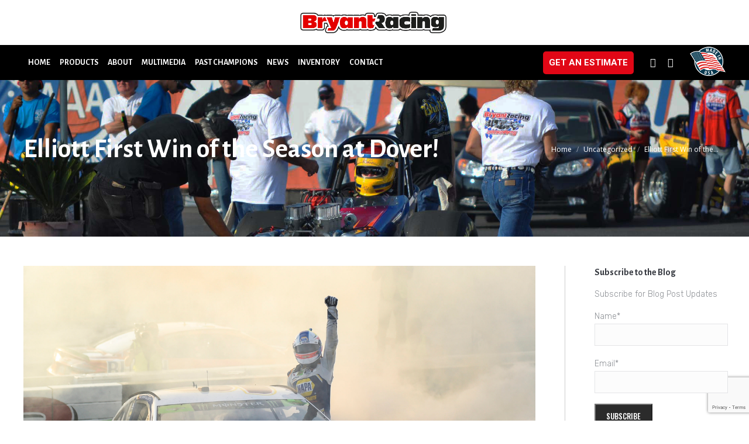

--- FILE ---
content_type: text/html; charset=UTF-8
request_url: https://bryantracing.com/uncategorized/elliott-first-win-of-the-season-at-dover/
body_size: 16626
content:
<!DOCTYPE html>
<!--[if !(IE 6) | !(IE 7) | !(IE 8)  ]><!-->
<html lang="en-US" class="no-js">
<!--<![endif]-->
<head>
	<meta charset="UTF-8" />
				<meta name="viewport" content="width=device-width, initial-scale=1, maximum-scale=1, user-scalable=0"/>
			<meta name="theme-color" content="#e10716"/>	<link rel="profile" href="https://gmpg.org/xfn/11" />
	<title>Elliott First Win of the Season at Dover! &#8211; Bryant Racing High Quality Custom Crankshafts</title>
<meta name='robots' content='max-image-preview:large' />
	<style>img:is([sizes="auto" i], [sizes^="auto," i]) { contain-intrinsic-size: 3000px 1500px }</style>
	<link rel='dns-prefetch' href='//fonts.googleapis.com' />
<link rel="alternate" type="application/rss+xml" title="Bryant Racing High Quality Custom Crankshafts &raquo; Feed" href="https://bryantracing.com/feed/" />
<script>
window._wpemojiSettings = {"baseUrl":"https:\/\/s.w.org\/images\/core\/emoji\/16.0.1\/72x72\/","ext":".png","svgUrl":"https:\/\/s.w.org\/images\/core\/emoji\/16.0.1\/svg\/","svgExt":".svg","source":{"concatemoji":"https:\/\/bryantracing.com\/wp-includes\/js\/wp-emoji-release.min.js?ver=2ddb1ca6fc8ada92efeacfe58190ff35"}};
/*! This file is auto-generated */
!function(s,n){var o,i,e;function c(e){try{var t={supportTests:e,timestamp:(new Date).valueOf()};sessionStorage.setItem(o,JSON.stringify(t))}catch(e){}}function p(e,t,n){e.clearRect(0,0,e.canvas.width,e.canvas.height),e.fillText(t,0,0);var t=new Uint32Array(e.getImageData(0,0,e.canvas.width,e.canvas.height).data),a=(e.clearRect(0,0,e.canvas.width,e.canvas.height),e.fillText(n,0,0),new Uint32Array(e.getImageData(0,0,e.canvas.width,e.canvas.height).data));return t.every(function(e,t){return e===a[t]})}function u(e,t){e.clearRect(0,0,e.canvas.width,e.canvas.height),e.fillText(t,0,0);for(var n=e.getImageData(16,16,1,1),a=0;a<n.data.length;a++)if(0!==n.data[a])return!1;return!0}function f(e,t,n,a){switch(t){case"flag":return n(e,"\ud83c\udff3\ufe0f\u200d\u26a7\ufe0f","\ud83c\udff3\ufe0f\u200b\u26a7\ufe0f")?!1:!n(e,"\ud83c\udde8\ud83c\uddf6","\ud83c\udde8\u200b\ud83c\uddf6")&&!n(e,"\ud83c\udff4\udb40\udc67\udb40\udc62\udb40\udc65\udb40\udc6e\udb40\udc67\udb40\udc7f","\ud83c\udff4\u200b\udb40\udc67\u200b\udb40\udc62\u200b\udb40\udc65\u200b\udb40\udc6e\u200b\udb40\udc67\u200b\udb40\udc7f");case"emoji":return!a(e,"\ud83e\udedf")}return!1}function g(e,t,n,a){var r="undefined"!=typeof WorkerGlobalScope&&self instanceof WorkerGlobalScope?new OffscreenCanvas(300,150):s.createElement("canvas"),o=r.getContext("2d",{willReadFrequently:!0}),i=(o.textBaseline="top",o.font="600 32px Arial",{});return e.forEach(function(e){i[e]=t(o,e,n,a)}),i}function t(e){var t=s.createElement("script");t.src=e,t.defer=!0,s.head.appendChild(t)}"undefined"!=typeof Promise&&(o="wpEmojiSettingsSupports",i=["flag","emoji"],n.supports={everything:!0,everythingExceptFlag:!0},e=new Promise(function(e){s.addEventListener("DOMContentLoaded",e,{once:!0})}),new Promise(function(t){var n=function(){try{var e=JSON.parse(sessionStorage.getItem(o));if("object"==typeof e&&"number"==typeof e.timestamp&&(new Date).valueOf()<e.timestamp+604800&&"object"==typeof e.supportTests)return e.supportTests}catch(e){}return null}();if(!n){if("undefined"!=typeof Worker&&"undefined"!=typeof OffscreenCanvas&&"undefined"!=typeof URL&&URL.createObjectURL&&"undefined"!=typeof Blob)try{var e="postMessage("+g.toString()+"("+[JSON.stringify(i),f.toString(),p.toString(),u.toString()].join(",")+"));",a=new Blob([e],{type:"text/javascript"}),r=new Worker(URL.createObjectURL(a),{name:"wpTestEmojiSupports"});return void(r.onmessage=function(e){c(n=e.data),r.terminate(),t(n)})}catch(e){}c(n=g(i,f,p,u))}t(n)}).then(function(e){for(var t in e)n.supports[t]=e[t],n.supports.everything=n.supports.everything&&n.supports[t],"flag"!==t&&(n.supports.everythingExceptFlag=n.supports.everythingExceptFlag&&n.supports[t]);n.supports.everythingExceptFlag=n.supports.everythingExceptFlag&&!n.supports.flag,n.DOMReady=!1,n.readyCallback=function(){n.DOMReady=!0}}).then(function(){return e}).then(function(){var e;n.supports.everything||(n.readyCallback(),(e=n.source||{}).concatemoji?t(e.concatemoji):e.wpemoji&&e.twemoji&&(t(e.twemoji),t(e.wpemoji)))}))}((window,document),window._wpemojiSettings);
</script>
<style id='wp-emoji-styles-inline-css'>

	img.wp-smiley, img.emoji {
		display: inline !important;
		border: none !important;
		box-shadow: none !important;
		height: 1em !important;
		width: 1em !important;
		margin: 0 0.07em !important;
		vertical-align: -0.1em !important;
		background: none !important;
		padding: 0 !important;
	}
</style>
<link rel='stylesheet' id='contact-form-7-css' href='https://bryantracing.com/wp-content/plugins/contact-form-7/includes/css/styles.css?ver=6.1.3' media='all' />
<link rel='stylesheet' id='email-subscribers-css' href='https://bryantracing.com/wp-content/plugins/email-subscribers/lite/public/css/email-subscribers-public.css?ver=5.9.9' media='all' />
<link rel='stylesheet' id='the7-font-css' href='https://bryantracing.com/wp-content/themes/dt-the7/fonts/icomoon-the7-font/icomoon-the7-font.min.css?ver=12.10.0.1' media='all' />
<link rel='stylesheet' id='the7-awesome-fonts-css' href='https://bryantracing.com/wp-content/themes/dt-the7/fonts/FontAwesome/css/all.min.css?ver=12.10.0.1' media='all' />
<link rel='stylesheet' id='the7-awesome-fonts-back-css' href='https://bryantracing.com/wp-content/themes/dt-the7/fonts/FontAwesome/back-compat.min.css?ver=12.10.0.1' media='all' />
<link rel='stylesheet' id='the7-Defaults-css' href='https://bryantracing.com/wp-content/uploads/smile_fonts/Defaults/Defaults.css?ver=2ddb1ca6fc8ada92efeacfe58190ff35' media='all' />
<link rel='stylesheet' id='tablepress-default-css' href='https://bryantracing.com/wp-content/plugins/tablepress/css/build/default.css?ver=3.2.5' media='all' />
<link rel='stylesheet' id='dt-web-fonts-css' href='https://fonts.googleapis.com/css?family=Oswald:200,400,500,600,700%7CRubik:300,400,600,700%7COpen+Sans:400,600,700%7CRoboto:400,600,700%7CAlegreya+Sans:400,500,600,700%7CRoboto+Condensed:400,600,700' media='all' />
<link rel='stylesheet' id='dt-main-css' href='https://bryantracing.com/wp-content/themes/dt-the7/css/main.min.css?ver=12.10.0.1' media='all' />
<style id='dt-main-inline-css'>
body #load {
  display: block;
  height: 100%;
  overflow: hidden;
  position: fixed;
  width: 100%;
  z-index: 9901;
  opacity: 1;
  visibility: visible;
  transition: all .35s ease-out;
}
.load-wrap {
  width: 100%;
  height: 100%;
  background-position: center center;
  background-repeat: no-repeat;
  text-align: center;
  display: -ms-flexbox;
  display: -ms-flex;
  display: flex;
  -ms-align-items: center;
  -ms-flex-align: center;
  align-items: center;
  -ms-flex-flow: column wrap;
  flex-flow: column wrap;
  -ms-flex-pack: center;
  -ms-justify-content: center;
  justify-content: center;
}
.load-wrap > svg {
  position: absolute;
  top: 50%;
  left: 50%;
  transform: translate(-50%,-50%);
}
#load {
  background: var(--the7-elementor-beautiful-loading-bg,#000000);
  --the7-beautiful-spinner-color2: var(--the7-beautiful-spinner-color,#ffffff);
}

</style>
<link rel='stylesheet' id='the7-custom-scrollbar-css' href='https://bryantracing.com/wp-content/themes/dt-the7/lib/custom-scrollbar/custom-scrollbar.min.css?ver=12.10.0.1' media='all' />
<link rel='stylesheet' id='the7-wpbakery-css' href='https://bryantracing.com/wp-content/themes/dt-the7/css/wpbakery.min.css?ver=12.10.0.1' media='all' />
<link rel='stylesheet' id='the7-core-css' href='https://bryantracing.com/wp-content/plugins/dt-the7-core/assets/css/post-type.min.css?ver=2.7.12' media='all' />
<link rel='stylesheet' id='the7-css-vars-css' href='https://bryantracing.com/wp-content/uploads/the7-css/css-vars.css?ver=29fd2d0d0fc2' media='all' />
<link rel='stylesheet' id='dt-custom-css' href='https://bryantracing.com/wp-content/uploads/the7-css/custom.css?ver=29fd2d0d0fc2' media='all' />
<link rel='stylesheet' id='dt-media-css' href='https://bryantracing.com/wp-content/uploads/the7-css/media.css?ver=29fd2d0d0fc2' media='all' />
<link rel='stylesheet' id='the7-mega-menu-css' href='https://bryantracing.com/wp-content/uploads/the7-css/mega-menu.css?ver=29fd2d0d0fc2' media='all' />
<link rel='stylesheet' id='the7-elements-albums-portfolio-css' href='https://bryantracing.com/wp-content/uploads/the7-css/the7-elements-albums-portfolio.css?ver=29fd2d0d0fc2' media='all' />
<link rel='stylesheet' id='the7-elements-css' href='https://bryantracing.com/wp-content/uploads/the7-css/post-type-dynamic.css?ver=29fd2d0d0fc2' media='all' />
<link rel='stylesheet' id='style-css' href='https://bryantracing.com/wp-content/themes/dt-the7-child/style.css?ver=12.10.0.1' media='all' />
<script src="https://bryantracing.com/wp-includes/js/jquery/jquery.min.js?ver=3.7.1" id="jquery-core-js"></script>
<script src="https://bryantracing.com/wp-includes/js/jquery/jquery-migrate.min.js?ver=3.4.1" id="jquery-migrate-js"></script>
<script src="//bryantracing.com/wp-content/plugins/revslider/sr6/assets/js/rbtools.min.js?ver=6.7.38" async id="tp-tools-js"></script>
<script src="//bryantracing.com/wp-content/plugins/revslider/sr6/assets/js/rs6.min.js?ver=6.7.38" async id="revmin-js"></script>
<script id="dt-above-fold-js-extra">
var dtLocal = {"themeUrl":"https:\/\/bryantracing.com\/wp-content\/themes\/dt-the7","passText":"To view this protected post, enter the password below:","moreButtonText":{"loading":"Loading...","loadMore":"Load more"},"postID":"6616","ajaxurl":"https:\/\/bryantracing.com\/wp-admin\/admin-ajax.php","REST":{"baseUrl":"https:\/\/bryantracing.com\/wp-json\/the7\/v1","endpoints":{"sendMail":"\/send-mail"}},"contactMessages":{"required":"One or more fields have an error. Please check and try again.","terms":"Please accept the privacy policy.","fillTheCaptchaError":"Please, fill the captcha."},"captchaSiteKey":"","ajaxNonce":"af4679e6e1","pageData":"","themeSettings":{"smoothScroll":"off","lazyLoading":false,"desktopHeader":{"height":95},"ToggleCaptionEnabled":"disabled","ToggleCaption":"Navigation","floatingHeader":{"showAfter":140,"showMenu":true,"height":60,"logo":{"showLogo":false,"html":"","url":"https:\/\/bryantracing.com\/"}},"topLine":{"floatingTopLine":{"logo":{"showLogo":false,"html":""}}},"mobileHeader":{"firstSwitchPoint":1040,"secondSwitchPoint":800,"firstSwitchPointHeight":60,"secondSwitchPointHeight":60,"mobileToggleCaptionEnabled":"disabled","mobileToggleCaption":"Menu"},"stickyMobileHeaderFirstSwitch":{"logo":{"html":"<img class=\" preload-me\" src=\"https:\/\/bryantracing.com\/wp-content\/uploads\/2019\/06\/logo-02.png\" srcset=\"https:\/\/bryantracing.com\/wp-content\/uploads\/2019\/06\/logo-02.png 485w\" width=\"485\" height=\"72\"   sizes=\"485px\" alt=\"Bryant Racing High Quality Custom Crankshafts\" \/>"}},"stickyMobileHeaderSecondSwitch":{"logo":{"html":"<img class=\" preload-me\" src=\"https:\/\/bryantracing.com\/wp-content\/uploads\/2019\/06\/logo-02.png\" srcset=\"https:\/\/bryantracing.com\/wp-content\/uploads\/2019\/06\/logo-02.png 485w\" width=\"485\" height=\"72\"   sizes=\"485px\" alt=\"Bryant Racing High Quality Custom Crankshafts\" \/>"}},"sidebar":{"switchPoint":970},"boxedWidth":"1280px"},"VCMobileScreenWidth":"768"};
var dtShare = {"shareButtonText":{"facebook":"Share on Facebook","twitter":"Share on X","pinterest":"Pin it","linkedin":"Share on Linkedin","whatsapp":"Share on Whatsapp"},"overlayOpacity":"85"};
</script>
<script src="https://bryantracing.com/wp-content/themes/dt-the7/js/above-the-fold.min.js?ver=12.10.0.1" id="dt-above-fold-js"></script>
<script></script><link rel="https://api.w.org/" href="https://bryantracing.com/wp-json/" /><link rel="alternate" title="JSON" type="application/json" href="https://bryantracing.com/wp-json/wp/v2/posts/6616" /><link rel="EditURI" type="application/rsd+xml" title="RSD" href="https://bryantracing.com/xmlrpc.php?rsd" />

<link rel="canonical" href="https://bryantracing.com/uncategorized/elliott-first-win-of-the-season-at-dover/" />
<link rel='shortlink' href='https://bryantracing.com/?p=6616' />
<link rel="alternate" title="oEmbed (JSON)" type="application/json+oembed" href="https://bryantracing.com/wp-json/oembed/1.0/embed?url=https%3A%2F%2Fbryantracing.com%2Funcategorized%2Felliott-first-win-of-the-season-at-dover%2F" />
<link rel="alternate" title="oEmbed (XML)" type="text/xml+oembed" href="https://bryantracing.com/wp-json/oembed/1.0/embed?url=https%3A%2F%2Fbryantracing.com%2Funcategorized%2Felliott-first-win-of-the-season-at-dover%2F&#038;format=xml" />
<script type="text/javascript">
(function(url){
	if(/(?:Chrome\/26\.0\.1410\.63 Safari\/537\.31|WordfenceTestMonBot)/.test(navigator.userAgent)){ return; }
	var addEvent = function(evt, handler) {
		if (window.addEventListener) {
			document.addEventListener(evt, handler, false);
		} else if (window.attachEvent) {
			document.attachEvent('on' + evt, handler);
		}
	};
	var removeEvent = function(evt, handler) {
		if (window.removeEventListener) {
			document.removeEventListener(evt, handler, false);
		} else if (window.detachEvent) {
			document.detachEvent('on' + evt, handler);
		}
	};
	var evts = 'contextmenu dblclick drag dragend dragenter dragleave dragover dragstart drop keydown keypress keyup mousedown mousemove mouseout mouseover mouseup mousewheel scroll'.split(' ');
	var logHuman = function() {
		if (window.wfLogHumanRan) { return; }
		window.wfLogHumanRan = true;
		var wfscr = document.createElement('script');
		wfscr.type = 'text/javascript';
		wfscr.async = true;
		wfscr.src = url + '&r=' + Math.random();
		(document.getElementsByTagName('head')[0]||document.getElementsByTagName('body')[0]).appendChild(wfscr);
		for (var i = 0; i < evts.length; i++) {
			removeEvent(evts[i], logHuman);
		}
	};
	for (var i = 0; i < evts.length; i++) {
		addEvent(evts[i], logHuman);
	}
})('//bryantracing.com/?wordfence_lh=1&hid=39ADF2BE8FA3239A8595D260DDAEB84D');
</script><meta property="og:site_name" content="Bryant Racing High Quality Custom Crankshafts" />
<meta property="og:title" content="Elliott First Win of the Season at Dover!" />
<meta property="og:image" content="https://bryantracing.com/wp-content/uploads/2022/05/18DOV2jh_05789-scaled.jpg" />
<meta property="og:url" content="https://bryantracing.com/uncategorized/elliott-first-win-of-the-season-at-dover/" />
<meta property="og:type" content="article" />
<meta name="generator" content="Powered by WPBakery Page Builder - drag and drop page builder for WordPress."/>
<meta name="generator" content="Powered by Slider Revolution 6.7.38 - responsive, Mobile-Friendly Slider Plugin for WordPress with comfortable drag and drop interface." />
<script type="text/javascript" id="the7-loader-script">
document.addEventListener("DOMContentLoaded", function(event) {
	var load = document.getElementById("load");
	if(!load.classList.contains('loader-removed')){
		var removeLoading = setTimeout(function() {
			load.className += " loader-removed";
		}, 300);
	}
});
</script>
		<link rel="icon" href="https://bryantracing.com/wp-content/uploads/2014/02/logo-floating.png" type="image/png" sizes="16x16"/><script>function setREVStartSize(e){
			//window.requestAnimationFrame(function() {
				window.RSIW = window.RSIW===undefined ? window.innerWidth : window.RSIW;
				window.RSIH = window.RSIH===undefined ? window.innerHeight : window.RSIH;
				try {
					var pw = document.getElementById(e.c).parentNode.offsetWidth,
						newh;
					pw = pw===0 || isNaN(pw) || (e.l=="fullwidth" || e.layout=="fullwidth") ? window.RSIW : pw;
					e.tabw = e.tabw===undefined ? 0 : parseInt(e.tabw);
					e.thumbw = e.thumbw===undefined ? 0 : parseInt(e.thumbw);
					e.tabh = e.tabh===undefined ? 0 : parseInt(e.tabh);
					e.thumbh = e.thumbh===undefined ? 0 : parseInt(e.thumbh);
					e.tabhide = e.tabhide===undefined ? 0 : parseInt(e.tabhide);
					e.thumbhide = e.thumbhide===undefined ? 0 : parseInt(e.thumbhide);
					e.mh = e.mh===undefined || e.mh=="" || e.mh==="auto" ? 0 : parseInt(e.mh,0);
					if(e.layout==="fullscreen" || e.l==="fullscreen")
						newh = Math.max(e.mh,window.RSIH);
					else{
						e.gw = Array.isArray(e.gw) ? e.gw : [e.gw];
						for (var i in e.rl) if (e.gw[i]===undefined || e.gw[i]===0) e.gw[i] = e.gw[i-1];
						e.gh = e.el===undefined || e.el==="" || (Array.isArray(e.el) && e.el.length==0)? e.gh : e.el;
						e.gh = Array.isArray(e.gh) ? e.gh : [e.gh];
						for (var i in e.rl) if (e.gh[i]===undefined || e.gh[i]===0) e.gh[i] = e.gh[i-1];
											
						var nl = new Array(e.rl.length),
							ix = 0,
							sl;
						e.tabw = e.tabhide>=pw ? 0 : e.tabw;
						e.thumbw = e.thumbhide>=pw ? 0 : e.thumbw;
						e.tabh = e.tabhide>=pw ? 0 : e.tabh;
						e.thumbh = e.thumbhide>=pw ? 0 : e.thumbh;
						for (var i in e.rl) nl[i] = e.rl[i]<window.RSIW ? 0 : e.rl[i];
						sl = nl[0];
						for (var i in nl) if (sl>nl[i] && nl[i]>0) { sl = nl[i]; ix=i;}
						var m = pw>(e.gw[ix]+e.tabw+e.thumbw) ? 1 : (pw-(e.tabw+e.thumbw)) / (e.gw[ix]);
						newh =  (e.gh[ix] * m) + (e.tabh + e.thumbh);
					}
					var el = document.getElementById(e.c);
					if (el!==null && el) el.style.height = newh+"px";
					el = document.getElementById(e.c+"_wrapper");
					if (el!==null && el) {
						el.style.height = newh+"px";
						el.style.display = "block";
					}
				} catch(e){
					console.log("Failure at Presize of Slider:" + e)
				}
			//});
		  };</script>
<noscript><style> .wpb_animate_when_almost_visible { opacity: 1; }</style></noscript><style id='the7-custom-inline-css' type='text/css'>
.branding img {width: 250px;}

.light-preset-color.masthead:not(#phantom):not(.sticky-on) .hover-bg-decoration > li:not(.act) > a:hover { background-color: #e10716;}

li.menu-item-57910  a { background-color: #e10716 !important; }
li.menu-item-57910  a:hover { background-color: #565656 !important; }
#footer.footer-outline-decoration {
    border-top: 4px solid #e10716;
}

.footer .widget-title {
    font-size: 20px;
    text-transform: uppercase;
}

 .footer .textwidget a {
	 color: #f4f4f4; }

.classic-header.full-width-line .navigation:before, .classic-header.bg-behind-menu .navigation:before {
    padding: 0 160px;
    margin-left: -160px;
    margin-right: 0px !important;
}

#main-slideshow {
    overflow: overlay;
    margin-top: -32px;
}

.masthead:not(.mixed-header) {
    background: transparent !important;
}

.phantom-fade .show-phantom#phantom  {
    background-color: #000 !important;
}

#fancy-header { margin-top: -32px; }

.page-title.solid-bg.bg-img-enabled { margin-top: -32px; }
.page-title > .wf-wrap, #fancy-header > .wf-wrap {
    height: 300px;
}

.sub-nav>li {
    padding-bottom: 10px;
}
#default-btn-aa47930256186dc8a1e00e1af31e046a > i {
    padding-right: 10px !important;
}

#default-btn-24557f79d7f5b375162eb4ff4abfbfb1 > i {
    padding-right: 10px !important;
}

.fancy-header .fancy-title {
    font-size: 60px;
    text-shadow: 3px 3px 3px #000;
}

@media only screen and (max-width: 1300px) and (min-width: 1041px) {
.main-nav > li > a { padding: 20px 8px 20px 8px !important}
	.main-nav > li > a .menu-text {    font-size: 14px !important}
}

@media screen and (max-width: 1040px) {
.dt-mobile-header .soc-ico a:not(:hover) .soc-font-icon {
    color: #e10716 !important;}
}
</style>
</head>
<body id="the7-body" class="wp-singular post-template-default single single-post postid-6616 single-format-standard wp-embed-responsive wp-theme-dt-the7 wp-child-theme-dt-the7-child the7-core-ver-2.7.12 no-comments dt-responsive-on right-mobile-menu-close-icon ouside-menu-close-icon mobile-hamburger-close-bg-enable mobile-hamburger-close-bg-hover-enable  fade-medium-mobile-menu-close-icon fade-small-menu-close-icon srcset-enabled btn-flat custom-btn-color custom-btn-hover-color phantom-fade phantom-shadow-decoration phantom-logo-off floating-mobile-menu-icon top-header first-switch-logo-left first-switch-menu-right second-switch-logo-center second-switch-menu-left layzr-loading-on popup-message-style the7-ver-12.10.0.1 dt-fa-compatibility wpb-js-composer js-comp-ver-8.6.1 vc_responsive">
<!-- The7 12.10.0.1 -->
<div id="load" class="spinner-loader">
	<div class="load-wrap"><style type="text/css">
    [class*="the7-spinner-animate-"]{
        animation: spinner-animation 1s cubic-bezier(1,1,1,1) infinite;
        x:46.5px;
        y:40px;
        width:7px;
        height:20px;
        fill:var(--the7-beautiful-spinner-color2);
        opacity: 0.2;
    }
    .the7-spinner-animate-2{
        animation-delay: 0.083s;
    }
    .the7-spinner-animate-3{
        animation-delay: 0.166s;
    }
    .the7-spinner-animate-4{
         animation-delay: 0.25s;
    }
    .the7-spinner-animate-5{
         animation-delay: 0.33s;
    }
    .the7-spinner-animate-6{
         animation-delay: 0.416s;
    }
    .the7-spinner-animate-7{
         animation-delay: 0.5s;
    }
    .the7-spinner-animate-8{
         animation-delay: 0.58s;
    }
    .the7-spinner-animate-9{
         animation-delay: 0.666s;
    }
    .the7-spinner-animate-10{
         animation-delay: 0.75s;
    }
    .the7-spinner-animate-11{
        animation-delay: 0.83s;
    }
    .the7-spinner-animate-12{
        animation-delay: 0.916s;
    }
    @keyframes spinner-animation{
        from {
            opacity: 1;
        }
        to{
            opacity: 0;
        }
    }
</style>
<svg width="75px" height="75px" xmlns="http://www.w3.org/2000/svg" viewBox="0 0 100 100" preserveAspectRatio="xMidYMid">
	<rect class="the7-spinner-animate-1" rx="5" ry="5" transform="rotate(0 50 50) translate(0 -30)"></rect>
	<rect class="the7-spinner-animate-2" rx="5" ry="5" transform="rotate(30 50 50) translate(0 -30)"></rect>
	<rect class="the7-spinner-animate-3" rx="5" ry="5" transform="rotate(60 50 50) translate(0 -30)"></rect>
	<rect class="the7-spinner-animate-4" rx="5" ry="5" transform="rotate(90 50 50) translate(0 -30)"></rect>
	<rect class="the7-spinner-animate-5" rx="5" ry="5" transform="rotate(120 50 50) translate(0 -30)"></rect>
	<rect class="the7-spinner-animate-6" rx="5" ry="5" transform="rotate(150 50 50) translate(0 -30)"></rect>
	<rect class="the7-spinner-animate-7" rx="5" ry="5" transform="rotate(180 50 50) translate(0 -30)"></rect>
	<rect class="the7-spinner-animate-8" rx="5" ry="5" transform="rotate(210 50 50) translate(0 -30)"></rect>
	<rect class="the7-spinner-animate-9" rx="5" ry="5" transform="rotate(240 50 50) translate(0 -30)"></rect>
	<rect class="the7-spinner-animate-10" rx="5" ry="5" transform="rotate(270 50 50) translate(0 -30)"></rect>
	<rect class="the7-spinner-animate-11" rx="5" ry="5" transform="rotate(300 50 50) translate(0 -30)"></rect>
	<rect class="the7-spinner-animate-12" rx="5" ry="5" transform="rotate(330 50 50) translate(0 -30)"></rect>
</svg></div>
</div>
<div id="page" >
	<a class="skip-link screen-reader-text" href="#content">Skip to content</a>

<div class="masthead classic-header left bg-behind-menu logo-center widgets shadow-mobile-header-decoration medium-mobile-menu-icon mobile-menu-icon-bg-on mobile-menu-icon-hover-bg-on dt-parent-menu-clickable show-sub-menu-on-hover show-mobile-logo" >

	<div class="top-bar top-bar-empty">
	<div class="top-bar-bg" ></div>
	<div class="mini-widgets left-widgets"></div><div class="mini-widgets right-widgets"></div></div>

	<header class="header-bar" role="banner">

		<div class="branding">
	<div id="site-title" class="assistive-text">Bryant Racing High Quality Custom Crankshafts</div>
	<div id="site-description" class="assistive-text">Custom Crankshafts for NHRA, NASCAR made in the USA</div>
	<a class="" href="https://bryantracing.com/"><img class=" preload-me" src="https://bryantracing.com/wp-content/uploads/2019/06/logo-02.png" srcset="https://bryantracing.com/wp-content/uploads/2019/06/logo-02.png 485w" width="485" height="72"   sizes="485px" alt="Bryant Racing High Quality Custom Crankshafts" /><img class="mobile-logo preload-me" src="https://bryantracing.com/wp-content/uploads/2019/06/logo-02.png" srcset="https://bryantracing.com/wp-content/uploads/2019/06/logo-02.png 485w" width="485" height="72"   sizes="485px" alt="Bryant Racing High Quality Custom Crankshafts" /></a><div class="mini-widgets"></div><div class="mini-widgets"></div></div>

		<nav class="navigation">

			<ul id="primary-menu" class="main-nav outside-item-double-margin"><li class="menu-item menu-item-type-custom menu-item-object-custom menu-item-5791 first depth-0"><a href='/' data-level='1'><span class="menu-item-text"><span class="menu-text">Home</span></span></a></li> <li class="menu-item menu-item-type-post_type menu-item-object-page menu-item-has-children menu-item-5884 has-children depth-0"><a href='https://bryantracing.com/products/' data-level='1' aria-haspopup='true' aria-expanded='false'><span class="menu-item-text"><span class="menu-text">Products</span></span></a><ul class="sub-nav hover-style-bg level-arrows-on" role="group"><li class="menu-item menu-item-type-post_type menu-item-object-page menu-item-5905 first depth-1"><a href='https://bryantracing.com/products/chevy/' data-level='2'><span class="menu-item-text"><span class="menu-text">Chevy</span></span></a></li> <li class="menu-item menu-item-type-post_type menu-item-object-page menu-item-5906 depth-1"><a href='https://bryantracing.com/products/dodge/' data-level='2'><span class="menu-item-text"><span class="menu-text">DODGE – FUEL &#038; ALCOHOL</span></span></a></li> <li class="menu-item menu-item-type-post_type menu-item-object-page menu-item-5907 depth-1"><a href='https://bryantracing.com/products/ford/' data-level='2'><span class="menu-item-text"><span class="menu-text">Ford</span></span></a></li> <li class="menu-item menu-item-type-post_type menu-item-object-page menu-item-5908 depth-1"><a href='https://bryantracing.com/products/miscellaneous/' data-level='2'><span class="menu-item-text"><span class="menu-text">Miscellaneous</span></span></a></li> <li class="menu-item menu-item-type-post_type menu-item-object-page menu-item-5910 depth-1"><a href='https://bryantracing.com/tech-talk/' data-level='2'><span class="menu-item-text"><span class="menu-text">Tech Talk</span></span></a></li> </ul></li> <li class="menu-item menu-item-type-post_type menu-item-object-page menu-item-5863 depth-0"><a href='https://bryantracing.com/about/' data-level='1'><span class="menu-item-text"><span class="menu-text">About</span></span></a></li> <li class="menu-item menu-item-type-post_type menu-item-object-page menu-item-has-children menu-item-5946 has-children depth-0"><a href='https://bryantracing.com/photo-gallery/' data-level='1' aria-haspopup='true' aria-expanded='false'><span class="menu-item-text"><span class="menu-text">Multimedia</span></span></a><ul class="sub-nav hover-style-bg level-arrows-on" role="group"><li class="menu-item menu-item-type-post_type menu-item-object-page menu-item-5992 first depth-1"><a href='https://bryantracing.com/photo-gallery/' data-level='2'><span class="menu-item-text"><span class="menu-text">Photos</span></span></a></li> <li class="menu-item menu-item-type-post_type menu-item-object-page menu-item-5991 depth-1"><a href='https://bryantracing.com/videos/' data-level='2'><span class="menu-item-text"><span class="menu-text">Videos</span></span></a></li> </ul></li> <li class="menu-item menu-item-type-post_type menu-item-object-page menu-item-5949 depth-0"><a href='https://bryantracing.com/past-champions/' data-level='1'><span class="menu-item-text"><span class="menu-text">Past Champions</span></span></a></li> <li class="menu-item menu-item-type-post_type menu-item-object-page menu-item-5961 depth-0"><a href='https://bryantracing.com/news/' data-level='1'><span class="menu-item-text"><span class="menu-text">News</span></span></a></li> <li class="menu-item menu-item-type-post_type menu-item-object-page menu-item-5929 depth-0"><a href='https://bryantracing.com/inventory/' data-level='1'><span class="menu-item-text"><span class="menu-text">Inventory</span></span></a></li> <li class="menu-item menu-item-type-post_type menu-item-object-page menu-item-6002 last depth-0"><a href='https://bryantracing.com/estimate/' data-level='1'><span class="menu-item-text"><span class="menu-text">Contact</span></span></a></li> </ul>
			<div class="mini-widgets"><a href="/estimates/" class="microwidget-btn mini-button header-elements-button-1 show-on-desktop in-menu-first-switch in-menu-second-switch microwidget-btn-bg-on microwidget-btn-hover-bg-on disable-animation-bg border-off hover-border-on btn-icon-align-right" ><span>GET AN ESTIMATE</span></a><div class="soc-ico show-on-desktop in-menu-first-switch in-menu-second-switch disabled-bg disabled-border border-off hover-accent-bg hover-disabled-border  hover-border-off"><a title="Facebook page opens in new window" href="https://www.facebook.com/BryantRacingcrankshafts/?fref=ts" target="_blank" class="facebook"><span class="soc-font-icon"></span><span class="screen-reader-text">Facebook page opens in new window</span></a><a title="X page opens in new window" href="https://twitter.com/inc_bryant" target="_blank" class="twitter"><span class="soc-font-icon"></span><span class="screen-reader-text">X page opens in new window</span></a></div><div class="text-area show-on-desktop in-menu-first-switch in-menu-second-switch"><p><img src="https://bryantracing.com/wp-content/uploads/2019/09/madeinusa.png"></p>
</div></div>
		</nav>

	</header>

</div>
<div role="navigation" aria-label="Main Menu" class="dt-mobile-header mobile-menu-show-divider">
	<div class="dt-close-mobile-menu-icon" aria-label="Close" role="button" tabindex="0"><div class="close-line-wrap"><span class="close-line"></span><span class="close-line"></span><span class="close-line"></span></div></div>	<ul id="mobile-menu" class="mobile-main-nav">
		<li class="menu-item menu-item-type-custom menu-item-object-custom menu-item-5791 first depth-0"><a href='/' data-level='1'><span class="menu-item-text"><span class="menu-text">Home</span></span></a></li> <li class="menu-item menu-item-type-post_type menu-item-object-page menu-item-has-children menu-item-5884 has-children depth-0"><a href='https://bryantracing.com/products/' data-level='1' aria-haspopup='true' aria-expanded='false'><span class="menu-item-text"><span class="menu-text">Products</span></span></a><ul class="sub-nav hover-style-bg level-arrows-on" role="group"><li class="menu-item menu-item-type-post_type menu-item-object-page menu-item-5905 first depth-1"><a href='https://bryantracing.com/products/chevy/' data-level='2'><span class="menu-item-text"><span class="menu-text">Chevy</span></span></a></li> <li class="menu-item menu-item-type-post_type menu-item-object-page menu-item-5906 depth-1"><a href='https://bryantracing.com/products/dodge/' data-level='2'><span class="menu-item-text"><span class="menu-text">DODGE – FUEL &#038; ALCOHOL</span></span></a></li> <li class="menu-item menu-item-type-post_type menu-item-object-page menu-item-5907 depth-1"><a href='https://bryantracing.com/products/ford/' data-level='2'><span class="menu-item-text"><span class="menu-text">Ford</span></span></a></li> <li class="menu-item menu-item-type-post_type menu-item-object-page menu-item-5908 depth-1"><a href='https://bryantracing.com/products/miscellaneous/' data-level='2'><span class="menu-item-text"><span class="menu-text">Miscellaneous</span></span></a></li> <li class="menu-item menu-item-type-post_type menu-item-object-page menu-item-5910 depth-1"><a href='https://bryantracing.com/tech-talk/' data-level='2'><span class="menu-item-text"><span class="menu-text">Tech Talk</span></span></a></li> </ul></li> <li class="menu-item menu-item-type-post_type menu-item-object-page menu-item-5863 depth-0"><a href='https://bryantracing.com/about/' data-level='1'><span class="menu-item-text"><span class="menu-text">About</span></span></a></li> <li class="menu-item menu-item-type-post_type menu-item-object-page menu-item-has-children menu-item-5946 has-children depth-0"><a href='https://bryantracing.com/photo-gallery/' data-level='1' aria-haspopup='true' aria-expanded='false'><span class="menu-item-text"><span class="menu-text">Multimedia</span></span></a><ul class="sub-nav hover-style-bg level-arrows-on" role="group"><li class="menu-item menu-item-type-post_type menu-item-object-page menu-item-5992 first depth-1"><a href='https://bryantracing.com/photo-gallery/' data-level='2'><span class="menu-item-text"><span class="menu-text">Photos</span></span></a></li> <li class="menu-item menu-item-type-post_type menu-item-object-page menu-item-5991 depth-1"><a href='https://bryantracing.com/videos/' data-level='2'><span class="menu-item-text"><span class="menu-text">Videos</span></span></a></li> </ul></li> <li class="menu-item menu-item-type-post_type menu-item-object-page menu-item-5949 depth-0"><a href='https://bryantracing.com/past-champions/' data-level='1'><span class="menu-item-text"><span class="menu-text">Past Champions</span></span></a></li> <li class="menu-item menu-item-type-post_type menu-item-object-page menu-item-5961 depth-0"><a href='https://bryantracing.com/news/' data-level='1'><span class="menu-item-text"><span class="menu-text">News</span></span></a></li> <li class="menu-item menu-item-type-post_type menu-item-object-page menu-item-5929 depth-0"><a href='https://bryantracing.com/inventory/' data-level='1'><span class="menu-item-text"><span class="menu-text">Inventory</span></span></a></li> <li class="menu-item menu-item-type-post_type menu-item-object-page menu-item-6002 last depth-0"><a href='https://bryantracing.com/estimate/' data-level='1'><span class="menu-item-text"><span class="menu-text">Contact</span></span></a></li> 	</ul>
	<div class='mobile-mini-widgets-in-menu'></div>
</div>


		<div class="page-title title-left solid-bg page-title-responsive-enabled bg-img-enabled">
			<div class="wf-wrap">

				<div class="page-title-head hgroup"><h1 class="entry-title">Elliott First Win of the Season at Dover!</h1></div><div class="page-title-breadcrumbs"><div class="assistive-text">You are here:</div><ol class="breadcrumbs text-small" itemscope itemtype="https://schema.org/BreadcrumbList"><li itemprop="itemListElement" itemscope itemtype="https://schema.org/ListItem"><a itemprop="item" href="https://bryantracing.com/" title="Home"><span itemprop="name">Home</span></a><meta itemprop="position" content="1" /></li><li itemprop="itemListElement" itemscope itemtype="https://schema.org/ListItem"><a itemprop="item" href="https://bryantracing.com/category/uncategorized/" title="Uncategorized"><span itemprop="name">Uncategorized</span></a><meta itemprop="position" content="2" /></li><li class="current" itemprop="itemListElement" itemscope itemtype="https://schema.org/ListItem"><span itemprop="name">Elliott First Win of the&hellip;</span><meta itemprop="position" content="3" /></li></ol></div>			</div>
		</div>

		

<div id="main" class="sidebar-right sidebar-divider-vertical">

	
	<div class="main-gradient"></div>
	<div class="wf-wrap">
	<div class="wf-container-main">

	

			<div id="content" class="content" role="main">

				
<article id="post-6616" class="single-postlike post-6616 post type-post status-publish format-standard has-post-thumbnail category-uncategorized category-1 description-off">

	<div class="post-thumbnail"><img class="preload-me lazy-load aspect" src="data:image/svg+xml,%3Csvg%20xmlns%3D&#39;http%3A%2F%2Fwww.w3.org%2F2000%2Fsvg&#39;%20viewBox%3D&#39;0%200%202560%201704&#39;%2F%3E" data-src="https://bryantracing.com/wp-content/uploads/2022/05/18DOV2jh_05789-scaled.jpg" data-srcset="https://bryantracing.com/wp-content/uploads/2022/05/18DOV2jh_05789-scaled.jpg 2560w" loading="eager" style="--ratio: 2560 / 1704" sizes="(max-width: 2560px) 100vw, 2560px" width="2560" height="1704"  title="Monster Energy NASCAR Cup Series" alt="" /></div><div class="entry-content"><p>In his first oval track win since the 2020 championship in Phoenix, Chase Elliott now has a win to go with his season points lead.</p>
<p>14th career win for Elliott and a historic 5th of the season for Hendrick Motorsports. For the first time in history, one organization has had all four of it&#8217;s drivers win in the first 11 races of the season.</p>
<p>With 17 lead changes among 10 drivers, 12 cautions, and a rain delay that saw the race post-poned to Monday. Chase was more than happy to find some good late race positioning and lead the final 53 laps for the win.</p>
<p>This season started with multiple top 10 and 5 finishes for Chase, and just like everyone else we are ecstatic to see him in victory lane again.</p>
<span class="cp-load-after-post"></span></div><div class="post-meta wf-mobile-collapsed"><div class="entry-meta"><span class="category-link">Category:&nbsp;<a href="https://bryantracing.com/category/uncategorized/" >Uncategorized</a></span><a class="author vcard" href="https://bryantracing.com/author/masonbryantracing-com/" title="View all posts by Mason Smaalden" rel="author">By <span class="fn">Mason Smaalden</span></a><a href="https://bryantracing.com/2022/05/02/" title="9:14 pm" class="data-link" rel="bookmark"><time class="entry-date updated" datetime="2022-05-02T21:14:30+00:00">May 2, 2022</time></a></div></div>		<div class="author-info entry-author">
            <div class="author-avatar round-images">
                <div class="avatar-lazy-load-wrap layzr-bg"><img alt='' data-src='https://secure.gravatar.com/avatar/50d46cd9eb1d4029b188c2aa6a35e45303097e3c4f16ceb6f99b7083c811fec9?s=80&#038;d=https%3A%2F%2Fbryantracing.com%2Fwp-content%2Fthemes%2Fdt-the7%2Fimages%2Fmask.png&#038;r=g' data-srcset='https://secure.gravatar.com/avatar/50d46cd9eb1d4029b188c2aa6a35e45303097e3c4f16ceb6f99b7083c811fec9?s=160&#038;d=https%3A%2F%2Fbryantracing.com%2Fwp-content%2Fthemes%2Fdt-the7%2Fimages%2Fmask.png&#038;r=g 2x' class='avatar avatar-80 photo lazy-load the7-avatar' height='80' width='80' decoding='async'/></div>            </div>
			<div class="author-description">
				<h4><span class="author-heading">Author:</span>&nbsp;Mason Smaalden</h4>
								<p class="author-bio"></p>
			</div>
		</div>
	<nav class="navigation post-navigation" role="navigation"><h2 class="screen-reader-text">Post navigation</h2><div class="nav-links"><a class="nav-previous" href="https://bryantracing.com/uncategorized/zmax-four-wide-nationals/" rel="prev"><svg version="1.1" xmlns="http://www.w3.org/2000/svg" xmlns:xlink="http://www.w3.org/1999/xlink" x="0px" y="0px" viewBox="0 0 16 16" style="enable-background:new 0 0 16 16;" xml:space="preserve"><path class="st0" d="M11.4,1.6c0.2,0.2,0.2,0.5,0,0.7c0,0,0,0,0,0L5.7,8l5.6,5.6c0.2,0.2,0.2,0.5,0,0.7s-0.5,0.2-0.7,0l-6-6c-0.2-0.2-0.2-0.5,0-0.7c0,0,0,0,0,0l6-6C10.8,1.5,11.2,1.5,11.4,1.6C11.4,1.6,11.4,1.6,11.4,1.6z"/></svg><span class="meta-nav" aria-hidden="true">Previous</span><span class="screen-reader-text">Previous post:</span><span class="post-title h4-size">zMax Four Wide Nationals</span></a><a class="nav-next" href="https://bryantracing.com/uncategorized/great-weekend-for-john-force-racing-5-15-22/" rel="next"><svg version="1.1" xmlns="http://www.w3.org/2000/svg" xmlns:xlink="http://www.w3.org/1999/xlink" x="0px" y="0px" viewBox="0 0 16 16" style="enable-background:new 0 0 16 16;" xml:space="preserve"><path class="st0" d="M4.6,1.6c0.2-0.2,0.5-0.2,0.7,0c0,0,0,0,0,0l6,6c0.2,0.2,0.2,0.5,0,0.7c0,0,0,0,0,0l-6,6c-0.2,0.2-0.5,0.2-0.7,0s-0.2-0.5,0-0.7L10.3,8L4.6,2.4C4.5,2.2,4.5,1.8,4.6,1.6C4.6,1.6,4.6,1.6,4.6,1.6z"/></svg><span class="meta-nav" aria-hidden="true">Next</span><span class="screen-reader-text">Next post:</span><span class="post-title h4-size">Great Weekend for John Force Racing. 5/15/22</span></a></div></nav><div class="single-related-posts"><h3>Related posts</h3><section class="items-grid"><div class=" related-item"><article class="post-format-standard"><div class="mini-post-img"><a class="alignleft post-rollover layzr-bg" href="https://bryantracing.com/uncategorized/first-national-event-win-for-tony-stewart/" aria-label="Post image"><img class="preload-me lazy-load aspect" src="data:image/svg+xml,%3Csvg%20xmlns%3D&#39;http%3A%2F%2Fwww.w3.org%2F2000%2Fsvg&#39;%20viewBox%3D&#39;0%200%20110%2080&#39;%2F%3E" data-src="https://bryantracing.com/wp-content/uploads/2023/04/tony-stewart-nhra-win-110x80.jpg" data-srcset="https://bryantracing.com/wp-content/uploads/2023/04/tony-stewart-nhra-win-110x80.jpg 110w, https://bryantracing.com/wp-content/uploads/2023/04/tony-stewart-nhra-win-220x160.jpg 220w" loading="eager" style="--ratio: 110 / 80" sizes="(max-width: 110px) 100vw, 110px" width="110" height="80"  alt="" /></a></div><div class="post-content"><a href="https://bryantracing.com/uncategorized/first-national-event-win-for-tony-stewart/">First National Event Win for Tony Stewart</a><br /><time class="text-secondary" datetime="2023-04-24T18:50:56+00:00">April 24, 2023</time></div></article></div><div class=" related-item"><article class="post-format-standard"><div class="mini-post-img"><a class="alignleft post-rollover layzr-bg" href="https://bryantracing.com/uncategorized/vegas-4-wides/" aria-label="Post image"><img class="preload-me lazy-load aspect" src="data:image/svg+xml,%3Csvg%20xmlns%3D&#39;http%3A%2F%2Fwww.w3.org%2F2000%2Fsvg&#39;%20viewBox%3D&#39;0%200%20110%2080&#39;%2F%3E" data-src="https://bryantracing.com/wp-content/uploads/2023/04/tf-final-110x80.jpg" data-srcset="https://bryantracing.com/wp-content/uploads/2023/04/tf-final-110x80.jpg 110w, https://bryantracing.com/wp-content/uploads/2023/04/tf-final-220x160.jpg 220w" loading="eager" style="--ratio: 110 / 80" sizes="(max-width: 110px) 100vw, 110px" width="110" height="80"  alt="" /></a></div><div class="post-content"><a href="https://bryantracing.com/uncategorized/vegas-4-wides/">Vegas 4-Wides</a><br /><time class="text-secondary" datetime="2023-04-24T18:19:27+00:00">April 24, 2023</time></div></article></div><div class=" related-item"><article class="post-format-standard"><div class="mini-post-img"><a class="alignleft post-rollover layzr-bg" href="https://bryantracing.com/uncategorized/martinsville-4-16/" aria-label="Post image"><img class="preload-me lazy-load aspect" src="data:image/svg+xml,%3Csvg%20xmlns%3D&#39;http%3A%2F%2Fwww.w3.org%2F2000%2Fsvg&#39;%20viewBox%3D&#39;0%200%20110%2080&#39;%2F%3E" data-src="https://bryantracing.com/wp-content/uploads/2023/04/GettyImages-1482689208-960x510-1-110x80.jpg" data-srcset="https://bryantracing.com/wp-content/uploads/2023/04/GettyImages-1482689208-960x510-1-110x80.jpg 110w, https://bryantracing.com/wp-content/uploads/2023/04/GettyImages-1482689208-960x510-1-220x160.jpg 220w" loading="eager" style="--ratio: 110 / 80" sizes="(max-width: 110px) 100vw, 110px" width="110" height="80"  alt="" /></a></div><div class="post-content"><a href="https://bryantracing.com/uncategorized/martinsville-4-16/">Martinsville 4/16</a><br /><time class="text-secondary" datetime="2023-04-17T23:33:48+00:00">April 17, 2023</time></div></article></div><div class=" related-item"><article class="post-format-standard"><div class="mini-post-img"><a class="alignleft post-rollover layzr-bg" href="https://bryantracing.com/uncategorized/burnouts-burgers-and-blow-ups/" aria-label="Post image"><img class="preload-me lazy-load aspect" src="data:image/svg+xml,%3Csvg%20xmlns%3D&#39;http%3A%2F%2Fwww.w3.org%2F2000%2Fsvg&#39;%20viewBox%3D&#39;0%200%20110%2080&#39;%2F%3E" data-src="https://bryantracing.com/wp-content/uploads/2023/04/FthcdN9WYAQ4svp-110x80.jpg" data-srcset="https://bryantracing.com/wp-content/uploads/2023/04/FthcdN9WYAQ4svp-110x80.jpg 110w, https://bryantracing.com/wp-content/uploads/2023/04/FthcdN9WYAQ4svp-220x160.jpg 220w" loading="eager" style="--ratio: 110 / 80" sizes="(max-width: 110px) 100vw, 110px" width="110" height="80"  alt="" /></a></div><div class="post-content"><a href="https://bryantracing.com/uncategorized/burnouts-burgers-and-blow-ups/">Burnouts, Burgers and Blow-ups</a><br /><time class="text-secondary" datetime="2023-04-14T23:27:29+00:00">April 14, 2023</time></div></article></div><div class=" related-item"><article class="post-format-standard"><div class="mini-post-img"><a class="alignleft post-rollover layzr-bg" href="https://bryantracing.com/uncategorized/richmond-4-2-23/" aria-label="Post image"><img class="preload-me lazy-load aspect" src="data:image/svg+xml,%3Csvg%20xmlns%3D&#39;http%3A%2F%2Fwww.w3.org%2F2000%2Fsvg&#39;%20viewBox%3D&#39;0%200%20110%2080&#39;%2F%3E" data-src="https://bryantracing.com/wp-content/uploads/2023/04/1680548544762-110x80.jpg" data-srcset="https://bryantracing.com/wp-content/uploads/2023/04/1680548544762-110x80.jpg 110w, https://bryantracing.com/wp-content/uploads/2023/04/1680548544762-220x160.jpg 220w" loading="eager" style="--ratio: 110 / 80" sizes="(max-width: 110px) 100vw, 110px" width="110" height="80"  alt="" /></a></div><div class="post-content"><a href="https://bryantracing.com/uncategorized/richmond-4-2-23/">Richmond 4/2/23</a><br /><time class="text-secondary" datetime="2023-04-13T23:40:55+00:00">April 13, 2023</time></div></article></div><div class=" related-item"><article class="post-format-standard"><div class="mini-post-img"><a class="alignleft post-rollover layzr-bg" href="https://bryantracing.com/uncategorized/in-the-top-10-you-wear-a-bowtie/" aria-label="Post image"><img class="preload-me lazy-load aspect" src="data:image/svg+xml,%3Csvg%20xmlns%3D&#39;http%3A%2F%2Fwww.w3.org%2F2000%2Fsvg&#39;%20viewBox%3D&#39;0%200%20110%2080&#39;%2F%3E" data-src="https://bryantracing.com/wp-content/uploads/2023/04/cota2-110x80.jpg" data-srcset="https://bryantracing.com/wp-content/uploads/2023/04/cota2-110x80.jpg 110w, https://bryantracing.com/wp-content/uploads/2023/04/cota2-220x160.jpg 220w" loading="eager" style="--ratio: 110 / 80" sizes="(max-width: 110px) 100vw, 110px" width="110" height="80"  alt="" /></a></div><div class="post-content"><a href="https://bryantracing.com/uncategorized/in-the-top-10-you-wear-a-bowtie/">In the Top 10 you wear a Bowtie</a><br /><time class="text-secondary" datetime="2023-04-07T23:37:23+00:00">April 7, 2023</time></div></article></div></section></div>
</article>

			</div><!-- #content -->

			
	<aside id="sidebar" class="sidebar">
		<div class="sidebar-content">
			<section id="email-subscribers-form-2" class="widget widget_email-subscribers-form"><div class="widget-title"> Subscribe to the Blog </div><div class="emaillist" id="es_form_f1-p6616-n1"><form action="/uncategorized/elliott-first-win-of-the-season-at-dover/#es_form_f1-p6616-n1" method="post" class="es_subscription_form es_shortcode_form  es_ajax_subscription_form" id="es_subscription_form_690d7f941cc19" data-source="ig-es" data-form-id="1"><div class="es_caption">Subscribe for Blog Post Updates</div><div class="es-field-wrap"><label>Name*<br /><input type="text" name="esfpx_name" class="ig_es_form_field_name" placeholder="" value="" required="required" /></label></div><div class="es-field-wrap ig-es-form-field"><label class="es-field-label">Email*<br /><input class="es_required_field es_txt_email ig_es_form_field_email ig-es-form-input" type="email" name="esfpx_email" value="" placeholder="" required="required" /></label></div><input type="hidden" name="esfpx_lists[]" value="55101df10c56" /><input type="hidden" name="esfpx_form_id" value="1" /><input type="hidden" name="es" value="subscribe" />
			<input type="hidden" name="esfpx_es_form_identifier" value="f1-p6616-n1" />
			<input type="hidden" name="esfpx_es_email_page" value="6616" />
			<input type="hidden" name="esfpx_es_email_page_url" value="https://bryantracing.com/uncategorized/elliott-first-win-of-the-season-at-dover/" />
			<input type="hidden" name="esfpx_status" value="Unconfirmed" />
			<input type="hidden" name="esfpx_es-subscribe" id="es-subscribe-690d7f941cc19" value="958a1eac76" />
			<label style="position:absolute;top:-99999px;left:-99999px;z-index:-99;" aria-hidden="true"><span hidden>Please leave this field empty.</span><input type="email" name="esfpx_es_hp_email" class="es_required_field" tabindex="-1" autocomplete="-1" value="" /></label><input type="submit" name="submit" class="es_subscription_form_submit es_submit_button es_textbox_button" id="es_subscription_form_submit_690d7f941cc19" value="Subscribe" /><span class="es_spinner_image" id="spinner-image"><img src="https://bryantracing.com/wp-content/plugins/email-subscribers/lite/public/images/spinner.gif" alt="Loading" /></span></form><span class="es_subscription_message " id="es_subscription_message_690d7f941cc19" role="alert" aria-live="assertive"></span></div></section><section id="presscore-blog-posts-7" class="widget widget_presscore-blog-posts"><div class="widget-title">From the Blog</div><ul class="recent-posts round-images"><li><article class="post-format-standard"><div class="mini-post-img"><a class="alignleft post-rollover layzr-bg" href="https://bryantracing.com/uncategorized/first-national-event-win-for-tony-stewart/" aria-label="Post image"><img class="preload-me lazy-load aspect" src="data:image/svg+xml,%3Csvg%20xmlns%3D&#39;http%3A%2F%2Fwww.w3.org%2F2000%2Fsvg&#39;%20viewBox%3D&#39;0%200%2040%2040&#39;%2F%3E" data-src="https://bryantracing.com/wp-content/uploads/2023/04/tony-stewart-nhra-win-40x40.jpg" data-srcset="https://bryantracing.com/wp-content/uploads/2023/04/tony-stewart-nhra-win-40x40.jpg 40w, https://bryantracing.com/wp-content/uploads/2023/04/tony-stewart-nhra-win-80x80.jpg 80w" loading="eager" style="--ratio: 40 / 40" sizes="(max-width: 40px) 100vw, 40px" width="40" height="40"  alt="" /></a></div><div class="post-content"><a href="https://bryantracing.com/uncategorized/first-national-event-win-for-tony-stewart/">First National Event Win for Tony Stewart</a><br /><time datetime="2023-04-24T18:50:56+00:00">April 24, 2023</time></div></article></li><li><article class="post-format-standard"><div class="mini-post-img"><a class="alignleft post-rollover layzr-bg" href="https://bryantracing.com/uncategorized/vegas-4-wides/" aria-label="Post image"><img class="preload-me lazy-load aspect" src="data:image/svg+xml,%3Csvg%20xmlns%3D&#39;http%3A%2F%2Fwww.w3.org%2F2000%2Fsvg&#39;%20viewBox%3D&#39;0%200%2040%2040&#39;%2F%3E" data-src="https://bryantracing.com/wp-content/uploads/2023/04/tf-final-40x40.jpg" data-srcset="https://bryantracing.com/wp-content/uploads/2023/04/tf-final-40x40.jpg 40w, https://bryantracing.com/wp-content/uploads/2023/04/tf-final-80x80.jpg 80w" loading="eager" style="--ratio: 40 / 40" sizes="(max-width: 40px) 100vw, 40px" width="40" height="40"  alt="" /></a></div><div class="post-content"><a href="https://bryantracing.com/uncategorized/vegas-4-wides/">Vegas 4-Wides</a><br /><time datetime="2023-04-24T18:19:27+00:00">April 24, 2023</time></div></article></li><li><article class="post-format-standard"><div class="mini-post-img"><a class="alignleft post-rollover layzr-bg" href="https://bryantracing.com/uncategorized/martinsville-4-16/" aria-label="Post image"><img class="preload-me lazy-load aspect" src="data:image/svg+xml,%3Csvg%20xmlns%3D&#39;http%3A%2F%2Fwww.w3.org%2F2000%2Fsvg&#39;%20viewBox%3D&#39;0%200%2040%2040&#39;%2F%3E" data-src="https://bryantracing.com/wp-content/uploads/2023/04/GettyImages-1482689208-960x510-1-40x40.jpg" data-srcset="https://bryantracing.com/wp-content/uploads/2023/04/GettyImages-1482689208-960x510-1-40x40.jpg 40w, https://bryantracing.com/wp-content/uploads/2023/04/GettyImages-1482689208-960x510-1-80x80.jpg 80w" loading="eager" style="--ratio: 40 / 40" sizes="(max-width: 40px) 100vw, 40px" width="40" height="40"  alt="" /></a></div><div class="post-content"><a href="https://bryantracing.com/uncategorized/martinsville-4-16/">Martinsville 4/16</a><br /><time datetime="2023-04-17T23:33:48+00:00">April 17, 2023</time></div></article></li><li><article class="post-format-standard"><div class="mini-post-img"><a class="alignleft post-rollover layzr-bg" href="https://bryantracing.com/uncategorized/burnouts-burgers-and-blow-ups/" aria-label="Post image"><img class="preload-me lazy-load aspect" src="data:image/svg+xml,%3Csvg%20xmlns%3D&#39;http%3A%2F%2Fwww.w3.org%2F2000%2Fsvg&#39;%20viewBox%3D&#39;0%200%2040%2040&#39;%2F%3E" data-src="https://bryantracing.com/wp-content/uploads/2023/04/FthcdN9WYAQ4svp-40x40.jpg" data-srcset="https://bryantracing.com/wp-content/uploads/2023/04/FthcdN9WYAQ4svp-40x40.jpg 40w, https://bryantracing.com/wp-content/uploads/2023/04/FthcdN9WYAQ4svp-80x80.jpg 80w" loading="eager" style="--ratio: 40 / 40" sizes="(max-width: 40px) 100vw, 40px" width="40" height="40"  alt="" /></a></div><div class="post-content"><a href="https://bryantracing.com/uncategorized/burnouts-burgers-and-blow-ups/">Burnouts, Burgers and Blow-ups</a><br /><time datetime="2023-04-14T23:27:29+00:00">April 14, 2023</time></div></article></li><li><article class="post-format-standard"><div class="mini-post-img"><a class="alignleft post-rollover layzr-bg" href="https://bryantracing.com/uncategorized/richmond-4-2-23/" aria-label="Post image"><img class="preload-me lazy-load aspect" src="data:image/svg+xml,%3Csvg%20xmlns%3D&#39;http%3A%2F%2Fwww.w3.org%2F2000%2Fsvg&#39;%20viewBox%3D&#39;0%200%2040%2040&#39;%2F%3E" data-src="https://bryantracing.com/wp-content/uploads/2023/04/1680548544762-40x40.jpg" data-srcset="https://bryantracing.com/wp-content/uploads/2023/04/1680548544762-40x40.jpg 40w, https://bryantracing.com/wp-content/uploads/2023/04/1680548544762-80x80.jpg 80w" loading="eager" style="--ratio: 40 / 40" sizes="(max-width: 40px) 100vw, 40px" width="40" height="40"  alt="" /></a></div><div class="post-content"><a href="https://bryantracing.com/uncategorized/richmond-4-2-23/">Richmond 4/2/23</a><br /><time datetime="2023-04-13T23:40:55+00:00">April 13, 2023</time></div></article></li><li><article class="post-format-standard"><div class="mini-post-img"><a class="alignleft post-rollover layzr-bg" href="https://bryantracing.com/uncategorized/in-the-top-10-you-wear-a-bowtie/" aria-label="Post image"><img class="preload-me lazy-load aspect" src="data:image/svg+xml,%3Csvg%20xmlns%3D&#39;http%3A%2F%2Fwww.w3.org%2F2000%2Fsvg&#39;%20viewBox%3D&#39;0%200%2040%2040&#39;%2F%3E" data-src="https://bryantracing.com/wp-content/uploads/2023/04/cota2-40x40.jpg" data-srcset="https://bryantracing.com/wp-content/uploads/2023/04/cota2-40x40.jpg 40w, https://bryantracing.com/wp-content/uploads/2023/04/cota2-80x80.jpg 80w" loading="eager" style="--ratio: 40 / 40" sizes="(max-width: 40px) 100vw, 40px" width="40" height="40"  alt="" /></a></div><div class="post-content"><a href="https://bryantracing.com/uncategorized/in-the-top-10-you-wear-a-bowtie/">In the Top 10 you wear a Bowtie</a><br /><time datetime="2023-04-07T23:37:23+00:00">April 7, 2023</time></div></article></li></ul></section>		</div>
	</aside><!-- #sidebar -->


			</div><!-- .wf-container -->
		</div><!-- .wf-wrap -->

	
	</div><!-- #main -->

	


	<!-- !Footer -->
	<footer id="footer" class="footer solid-bg"  role="contentinfo">

		
			<div class="wf-wrap">
				<div class="wf-container-footer">
					<div class="wf-container">
						<section id="text-10" class="widget widget_text wf-cell wf-1-4">			<div class="textwidget"><p><a href="/"><img decoding="async" src="https://bryantracing.com/wp-content/uploads/2019/06/logo-ftr.png" alt="Bryant Racing" /></a></p>
<div style="padding-left: 27px;">Headquaters:<br />
1600 E. Winston Road, Anaheim,<br />
CA 92805</p>
<p>Phone: <a href="tel:714-535-2695" rel="noopener" target="_blank">(714) 535-2695</a><br />
Fax: <a href="tel:714-535-4387" rel="noopener" target="_blank">(714) 535-4387</a></p>
</div>
</div>
		</section><section id="text-12" class="widget widget_text wf-cell wf-1-4"><div class="widget-title">Bryant Racing</div>			<div class="textwidget"><p>Bryant Racing has been the crankshaft supplier for Hendrick Motorsports since 1989! For the last 30 years, we have taken pride and satisfaction knowing that we have played a part in the achievements of the Hendrick Motorsports organization and yesterday was no exception!</p>
<p>&nbsp;</p>
<div class="widget-title">The Company</div>
<ul>
<li><a href="/about/#history">History</a></li>
<li><a href="/about/#our-team">Our Team</a></li>
<li><a href="/about/#employment">Employment</a></li>
</ul>
</div>
		</section><section id="text-11" class="widget widget_text wf-cell wf-1-4"><div class="widget-title">Our Products</div>			<div class="textwidget"><ul>
<li><a href="/products/chevy">Chevrolet</a></li>
<li><a href="/products/dodge">Dodge</a></li>
<li><a href="/products/ford">Ford</a></li>
<li><a href="/products/miscellaneous/">Miscellaneous</a></li>
<li><a href="/tech-talk/">Tech Talk: Nitriding </a></li>
</ul>
<p>&nbsp;</p>
<div class="widget-title">Useful Links</div>
<ul>
<li><a href="/estimates">Get An Estimate</a></li>
<li><a href="/inventory">Inventory</a></li>
</ul>
</div>
		</section><section id="presscore-blog-posts-6" class="widget widget_presscore-blog-posts wf-cell wf-1-4"><div class="widget-title">Latest News</div><ul class="recent-posts"><li><article class="post-format-standard"><div class="mini-post-img"><a class="alignleft post-rollover layzr-bg" href="https://bryantracing.com/uncategorized/first-national-event-win-for-tony-stewart/" aria-label="Post image"><img class="preload-me lazy-load aspect" src="data:image/svg+xml,%3Csvg%20xmlns%3D&#39;http%3A%2F%2Fwww.w3.org%2F2000%2Fsvg&#39;%20viewBox%3D&#39;0%200%2040%2040&#39;%2F%3E" data-src="https://bryantracing.com/wp-content/uploads/2023/04/tony-stewart-nhra-win-40x40.jpg" data-srcset="https://bryantracing.com/wp-content/uploads/2023/04/tony-stewart-nhra-win-40x40.jpg 40w, https://bryantracing.com/wp-content/uploads/2023/04/tony-stewart-nhra-win-80x80.jpg 80w" loading="eager" style="--ratio: 40 / 40" sizes="(max-width: 40px) 100vw, 40px" width="40" height="40"  alt="" /></a></div><div class="post-content"><a href="https://bryantracing.com/uncategorized/first-national-event-win-for-tony-stewart/">First National Event Win for Tony Stewart</a><br /><time datetime="2023-04-24T18:50:56+00:00">April 24, 2023</time></div></article></li><li><article class="post-format-standard"><div class="mini-post-img"><a class="alignleft post-rollover layzr-bg" href="https://bryantracing.com/uncategorized/vegas-4-wides/" aria-label="Post image"><img class="preload-me lazy-load aspect" src="data:image/svg+xml,%3Csvg%20xmlns%3D&#39;http%3A%2F%2Fwww.w3.org%2F2000%2Fsvg&#39;%20viewBox%3D&#39;0%200%2040%2040&#39;%2F%3E" data-src="https://bryantracing.com/wp-content/uploads/2023/04/tf-final-40x40.jpg" data-srcset="https://bryantracing.com/wp-content/uploads/2023/04/tf-final-40x40.jpg 40w, https://bryantracing.com/wp-content/uploads/2023/04/tf-final-80x80.jpg 80w" loading="eager" style="--ratio: 40 / 40" sizes="(max-width: 40px) 100vw, 40px" width="40" height="40"  alt="" /></a></div><div class="post-content"><a href="https://bryantracing.com/uncategorized/vegas-4-wides/">Vegas 4-Wides</a><br /><time datetime="2023-04-24T18:19:27+00:00">April 24, 2023</time></div></article></li><li><article class="post-format-standard"><div class="mini-post-img"><a class="alignleft post-rollover layzr-bg" href="https://bryantracing.com/uncategorized/martinsville-4-16/" aria-label="Post image"><img class="preload-me lazy-load aspect" src="data:image/svg+xml,%3Csvg%20xmlns%3D&#39;http%3A%2F%2Fwww.w3.org%2F2000%2Fsvg&#39;%20viewBox%3D&#39;0%200%2040%2040&#39;%2F%3E" data-src="https://bryantracing.com/wp-content/uploads/2023/04/GettyImages-1482689208-960x510-1-40x40.jpg" data-srcset="https://bryantracing.com/wp-content/uploads/2023/04/GettyImages-1482689208-960x510-1-40x40.jpg 40w, https://bryantracing.com/wp-content/uploads/2023/04/GettyImages-1482689208-960x510-1-80x80.jpg 80w" loading="eager" style="--ratio: 40 / 40" sizes="(max-width: 40px) 100vw, 40px" width="40" height="40"  alt="" /></a></div><div class="post-content"><a href="https://bryantracing.com/uncategorized/martinsville-4-16/">Martinsville 4/16</a><br /><time datetime="2023-04-17T23:33:48+00:00">April 17, 2023</time></div></article></li></ul></section>					</div><!-- .wf-container -->
				</div><!-- .wf-container-footer -->
			</div><!-- .wf-wrap -->

			
<!-- !Bottom-bar -->
<div id="bottom-bar" class="solid-bg logo-left">
    <div class="wf-wrap">
        <div class="wf-container-bottom">

			
                <div class="wf-float-left">

					Copyright © <script>document.write(new Date().getFullYear());</script> Bryant Racing All Rights Reserved<br>
<a href="/privacy">Privacy Policy</a> | Website Design by <a href="http://webcasa.com" target="_blank">Webcasa</a>
                </div>

			
            <div class="wf-float-right">

				<div class="mini-nav"><ul id="bottom-menu"><li class="menu-item menu-item-type-custom menu-item-object-custom menu-item-5856 first depth-0"><a href='mailto:info@bryantracing.com' data-level='1'><span class="menu-item-text"><span class="menu-text"><i class="fa icon-mail"></i> info@bryantracing.com</span></span></a></li> <li class="menu-item menu-item-type-custom menu-item-object-custom menu-item-5824 depth-0"><a href='https://www.facebook.com/BryantRacingcrankshafts/?fref=ts' target='_blank' data-level='1'><span class="menu-item-text"><span class="menu-text"><i class="fa icon-facebook"></i></span></span></a></li> <li class="menu-item menu-item-type-custom menu-item-object-custom menu-item-5825 depth-0"><a href='https://twitter.com/inc_bryant' target='_blank' data-level='1'><span class="menu-item-text"><span class="menu-text"><i class="fab fa-twitter"></i></span></span></a></li> <li class="menu-item menu-item-type-post_type menu-item-object-page menu-item-6580 last depth-0"><a href='https://bryantracing.com/terms-of-use/' data-level='1'><span class="menu-item-text"><span class="menu-text">Terms of Use</span></span></a></li> </ul><div class="menu-select"><span class="customSelect1"><span class="customSelectInner">Footer navigation</span></span></div></div>
            </div>

        </div><!-- .wf-container-bottom -->
    </div><!-- .wf-wrap -->
</div><!-- #bottom-bar -->
	</footer><!-- #footer -->

<a href="#" class="scroll-top"><svg version="1.1" xmlns="http://www.w3.org/2000/svg" xmlns:xlink="http://www.w3.org/1999/xlink" x="0px" y="0px"
	 viewBox="0 0 16 16" style="enable-background:new 0 0 16 16;" xml:space="preserve">
<path d="M11.7,6.3l-3-3C8.5,3.1,8.3,3,8,3c0,0,0,0,0,0C7.7,3,7.5,3.1,7.3,3.3l-3,3c-0.4,0.4-0.4,1,0,1.4c0.4,0.4,1,0.4,1.4,0L7,6.4
	V12c0,0.6,0.4,1,1,1s1-0.4,1-1V6.4l1.3,1.3c0.4,0.4,1,0.4,1.4,0C11.9,7.5,12,7.3,12,7S11.9,6.5,11.7,6.3z"/>
</svg><span class="screen-reader-text">Go to Top</span></a>

</div><!-- #page -->


		<script>
			window.RS_MODULES = window.RS_MODULES || {};
			window.RS_MODULES.modules = window.RS_MODULES.modules || {};
			window.RS_MODULES.waiting = window.RS_MODULES.waiting || [];
			window.RS_MODULES.defered = false;
			window.RS_MODULES.moduleWaiting = window.RS_MODULES.moduleWaiting || {};
			window.RS_MODULES.type = 'compiled';
		</script>
		<script type="speculationrules">
{"prefetch":[{"source":"document","where":{"and":[{"href_matches":"\/*"},{"not":{"href_matches":["\/wp-*.php","\/wp-admin\/*","\/wp-content\/uploads\/*","\/wp-content\/*","\/wp-content\/plugins\/*","\/wp-content\/themes\/dt-the7-child\/*","\/wp-content\/themes\/dt-the7\/*","\/*\\?(.+)"]}},{"not":{"selector_matches":"a[rel~=\"nofollow\"]"}},{"not":{"selector_matches":".no-prefetch, .no-prefetch a"}}]},"eagerness":"conservative"}]}
</script>
<script type='text/javascript'>function tncintToFloat(num, decPlaces) { return num.toFixed(decPlaces); }function tncChangeval(field_id){
		var field_value = parseFloat(jQuery(field_id).val());
		var update_value = tncintToFloat(field_value, 3);
		jQuery(field_id).val(update_value);
	} jQuery('#input_1_48').change(function(){
		tncChangeval('#input_1_48');
	});jQuery('#input_1_49').change(function(){
		tncChangeval('#input_1_49');
	});jQuery('#input_1_50').change(function(){
		tncChangeval('#input_1_50');
	});jQuery('#input_1_51').change(function(){
		tncChangeval('#input_1_51');
	});jQuery('#input_1_52').change(function(){
		tncChangeval('#input_1_52');
	});jQuery('#input_1_53').change(function(){
		tncChangeval('#input_1_53');
	});jQuery('#input_1_62').change(function(){
		tncChangeval('#input_1_62');
	});jQuery('#input_1_63').change(function(){
		tncChangeval('#input_1_63');
	});</script><link rel='stylesheet' id='rs-plugin-settings-css' href='//bryantracing.com/wp-content/plugins/revslider/sr6/assets/css/rs6.css?ver=6.7.38' media='all' />
<style id='rs-plugin-settings-inline-css'>
.tp-caption a{color:#ff7302;text-shadow:none;-webkit-transition:all 0.2s ease-out;-moz-transition:all 0.2s ease-out;-o-transition:all 0.2s ease-out;-ms-transition:all 0.2s ease-out}.tp-caption a:hover{color:#ffa902}
</style>
<script src="https://bryantracing.com/wp-content/themes/dt-the7/js/main.min.js?ver=12.10.0.1" id="dt-main-js"></script>
<script src="https://bryantracing.com/wp-includes/js/dist/hooks.min.js?ver=4d63a3d491d11ffd8ac6" id="wp-hooks-js"></script>
<script src="https://bryantracing.com/wp-includes/js/dist/i18n.min.js?ver=5e580eb46a90c2b997e6" id="wp-i18n-js"></script>
<script id="wp-i18n-js-after">
wp.i18n.setLocaleData( { 'text direction\u0004ltr': [ 'ltr' ] } );
</script>
<script src="https://bryantracing.com/wp-content/plugins/contact-form-7/includes/swv/js/index.js?ver=6.1.3" id="swv-js"></script>
<script id="contact-form-7-js-before">
var wpcf7 = {
    "api": {
        "root": "https:\/\/bryantracing.com\/wp-json\/",
        "namespace": "contact-form-7\/v1"
    }
};
</script>
<script src="https://bryantracing.com/wp-content/plugins/contact-form-7/includes/js/index.js?ver=6.1.3" id="contact-form-7-js"></script>
<script id="email-subscribers-js-extra">
var es_data = {"messages":{"es_empty_email_notice":"Please enter email address","es_rate_limit_notice":"You need to wait for some time before subscribing again","es_single_optin_success_message":"Successfully Subscribed.","es_email_exists_notice":"Email Address already exists!","es_unexpected_error_notice":"Oops.. Unexpected error occurred.","es_invalid_email_notice":"Invalid email address","es_try_later_notice":"Please try after some time"},"es_ajax_url":"https:\/\/bryantracing.com\/wp-admin\/admin-ajax.php"};
</script>
<script src="https://bryantracing.com/wp-content/plugins/email-subscribers/lite/public/js/email-subscribers-public.js?ver=5.9.9" id="email-subscribers-js"></script>
<script src="https://bryantracing.com/wp-content/themes/dt-the7/js/legacy.min.js?ver=12.10.0.1" id="dt-legacy-js"></script>
<script src="https://bryantracing.com/wp-content/themes/dt-the7/lib/jquery-mousewheel/jquery-mousewheel.min.js?ver=12.10.0.1" id="jquery-mousewheel-js"></script>
<script src="https://bryantracing.com/wp-content/themes/dt-the7/lib/custom-scrollbar/custom-scrollbar.min.js?ver=12.10.0.1" id="the7-custom-scrollbar-js"></script>
<script src="https://bryantracing.com/wp-content/plugins/dt-the7-core/assets/js/post-type.min.js?ver=2.7.12" id="the7-core-js"></script>
<script src="https://www.google.com/recaptcha/api.js?render=6Ld77b0UAAAAAM7hyBCEbilhd5kMNMTlsuzvYr8t&amp;ver=3.0" id="google-recaptcha-js"></script>
<script src="https://bryantracing.com/wp-includes/js/dist/vendor/wp-polyfill.min.js?ver=3.15.0" id="wp-polyfill-js"></script>
<script id="wpcf7-recaptcha-js-before">
var wpcf7_recaptcha = {
    "sitekey": "6Ld77b0UAAAAAM7hyBCEbilhd5kMNMTlsuzvYr8t",
    "actions": {
        "homepage": "homepage",
        "contactform": "contactform"
    }
};
</script>
<script src="https://bryantracing.com/wp-content/plugins/contact-form-7/modules/recaptcha/index.js?ver=6.1.3" id="wpcf7-recaptcha-js"></script>
<script></script>
<div class="pswp" tabindex="-1" role="dialog" aria-hidden="true">
	<div class="pswp__bg"></div>
	<div class="pswp__scroll-wrap">
		<div class="pswp__container">
			<div class="pswp__item"></div>
			<div class="pswp__item"></div>
			<div class="pswp__item"></div>
		</div>
		<div class="pswp__ui pswp__ui--hidden">
			<div class="pswp__top-bar">
				<div class="pswp__counter"></div>
				<button class="pswp__button pswp__button--close" title="Close (Esc)" aria-label="Close (Esc)"></button>
				<button class="pswp__button pswp__button--share" title="Share" aria-label="Share"></button>
				<button class="pswp__button pswp__button--fs" title="Toggle fullscreen" aria-label="Toggle fullscreen"></button>
				<button class="pswp__button pswp__button--zoom" title="Zoom in/out" aria-label="Zoom in/out"></button>
				<div class="pswp__preloader">
					<div class="pswp__preloader__icn">
						<div class="pswp__preloader__cut">
							<div class="pswp__preloader__donut"></div>
						</div>
					</div>
				</div>
			</div>
			<div class="pswp__share-modal pswp__share-modal--hidden pswp__single-tap">
				<div class="pswp__share-tooltip"></div> 
			</div>
			<button class="pswp__button pswp__button--arrow--left" title="Previous (arrow left)" aria-label="Previous (arrow left)">
			</button>
			<button class="pswp__button pswp__button--arrow--right" title="Next (arrow right)" aria-label="Next (arrow right)">
			</button>
			<div class="pswp__caption">
				<div class="pswp__caption__center"></div>
			</div>
		</div>
	</div>
</div>
</body>
</html>


--- FILE ---
content_type: text/html; charset=utf-8
request_url: https://www.google.com/recaptcha/api2/anchor?ar=1&k=6Ld77b0UAAAAAM7hyBCEbilhd5kMNMTlsuzvYr8t&co=aHR0cHM6Ly9icnlhbnRyYWNpbmcuY29tOjQ0Mw..&hl=en&v=naPR4A6FAh-yZLuCX253WaZq&size=invisible&anchor-ms=20000&execute-ms=15000&cb=25855h8jdpdh
body_size: 45247
content:
<!DOCTYPE HTML><html dir="ltr" lang="en"><head><meta http-equiv="Content-Type" content="text/html; charset=UTF-8">
<meta http-equiv="X-UA-Compatible" content="IE=edge">
<title>reCAPTCHA</title>
<style type="text/css">
/* cyrillic-ext */
@font-face {
  font-family: 'Roboto';
  font-style: normal;
  font-weight: 400;
  src: url(//fonts.gstatic.com/s/roboto/v18/KFOmCnqEu92Fr1Mu72xKKTU1Kvnz.woff2) format('woff2');
  unicode-range: U+0460-052F, U+1C80-1C8A, U+20B4, U+2DE0-2DFF, U+A640-A69F, U+FE2E-FE2F;
}
/* cyrillic */
@font-face {
  font-family: 'Roboto';
  font-style: normal;
  font-weight: 400;
  src: url(//fonts.gstatic.com/s/roboto/v18/KFOmCnqEu92Fr1Mu5mxKKTU1Kvnz.woff2) format('woff2');
  unicode-range: U+0301, U+0400-045F, U+0490-0491, U+04B0-04B1, U+2116;
}
/* greek-ext */
@font-face {
  font-family: 'Roboto';
  font-style: normal;
  font-weight: 400;
  src: url(//fonts.gstatic.com/s/roboto/v18/KFOmCnqEu92Fr1Mu7mxKKTU1Kvnz.woff2) format('woff2');
  unicode-range: U+1F00-1FFF;
}
/* greek */
@font-face {
  font-family: 'Roboto';
  font-style: normal;
  font-weight: 400;
  src: url(//fonts.gstatic.com/s/roboto/v18/KFOmCnqEu92Fr1Mu4WxKKTU1Kvnz.woff2) format('woff2');
  unicode-range: U+0370-0377, U+037A-037F, U+0384-038A, U+038C, U+038E-03A1, U+03A3-03FF;
}
/* vietnamese */
@font-face {
  font-family: 'Roboto';
  font-style: normal;
  font-weight: 400;
  src: url(//fonts.gstatic.com/s/roboto/v18/KFOmCnqEu92Fr1Mu7WxKKTU1Kvnz.woff2) format('woff2');
  unicode-range: U+0102-0103, U+0110-0111, U+0128-0129, U+0168-0169, U+01A0-01A1, U+01AF-01B0, U+0300-0301, U+0303-0304, U+0308-0309, U+0323, U+0329, U+1EA0-1EF9, U+20AB;
}
/* latin-ext */
@font-face {
  font-family: 'Roboto';
  font-style: normal;
  font-weight: 400;
  src: url(//fonts.gstatic.com/s/roboto/v18/KFOmCnqEu92Fr1Mu7GxKKTU1Kvnz.woff2) format('woff2');
  unicode-range: U+0100-02BA, U+02BD-02C5, U+02C7-02CC, U+02CE-02D7, U+02DD-02FF, U+0304, U+0308, U+0329, U+1D00-1DBF, U+1E00-1E9F, U+1EF2-1EFF, U+2020, U+20A0-20AB, U+20AD-20C0, U+2113, U+2C60-2C7F, U+A720-A7FF;
}
/* latin */
@font-face {
  font-family: 'Roboto';
  font-style: normal;
  font-weight: 400;
  src: url(//fonts.gstatic.com/s/roboto/v18/KFOmCnqEu92Fr1Mu4mxKKTU1Kg.woff2) format('woff2');
  unicode-range: U+0000-00FF, U+0131, U+0152-0153, U+02BB-02BC, U+02C6, U+02DA, U+02DC, U+0304, U+0308, U+0329, U+2000-206F, U+20AC, U+2122, U+2191, U+2193, U+2212, U+2215, U+FEFF, U+FFFD;
}
/* cyrillic-ext */
@font-face {
  font-family: 'Roboto';
  font-style: normal;
  font-weight: 500;
  src: url(//fonts.gstatic.com/s/roboto/v18/KFOlCnqEu92Fr1MmEU9fCRc4AMP6lbBP.woff2) format('woff2');
  unicode-range: U+0460-052F, U+1C80-1C8A, U+20B4, U+2DE0-2DFF, U+A640-A69F, U+FE2E-FE2F;
}
/* cyrillic */
@font-face {
  font-family: 'Roboto';
  font-style: normal;
  font-weight: 500;
  src: url(//fonts.gstatic.com/s/roboto/v18/KFOlCnqEu92Fr1MmEU9fABc4AMP6lbBP.woff2) format('woff2');
  unicode-range: U+0301, U+0400-045F, U+0490-0491, U+04B0-04B1, U+2116;
}
/* greek-ext */
@font-face {
  font-family: 'Roboto';
  font-style: normal;
  font-weight: 500;
  src: url(//fonts.gstatic.com/s/roboto/v18/KFOlCnqEu92Fr1MmEU9fCBc4AMP6lbBP.woff2) format('woff2');
  unicode-range: U+1F00-1FFF;
}
/* greek */
@font-face {
  font-family: 'Roboto';
  font-style: normal;
  font-weight: 500;
  src: url(//fonts.gstatic.com/s/roboto/v18/KFOlCnqEu92Fr1MmEU9fBxc4AMP6lbBP.woff2) format('woff2');
  unicode-range: U+0370-0377, U+037A-037F, U+0384-038A, U+038C, U+038E-03A1, U+03A3-03FF;
}
/* vietnamese */
@font-face {
  font-family: 'Roboto';
  font-style: normal;
  font-weight: 500;
  src: url(//fonts.gstatic.com/s/roboto/v18/KFOlCnqEu92Fr1MmEU9fCxc4AMP6lbBP.woff2) format('woff2');
  unicode-range: U+0102-0103, U+0110-0111, U+0128-0129, U+0168-0169, U+01A0-01A1, U+01AF-01B0, U+0300-0301, U+0303-0304, U+0308-0309, U+0323, U+0329, U+1EA0-1EF9, U+20AB;
}
/* latin-ext */
@font-face {
  font-family: 'Roboto';
  font-style: normal;
  font-weight: 500;
  src: url(//fonts.gstatic.com/s/roboto/v18/KFOlCnqEu92Fr1MmEU9fChc4AMP6lbBP.woff2) format('woff2');
  unicode-range: U+0100-02BA, U+02BD-02C5, U+02C7-02CC, U+02CE-02D7, U+02DD-02FF, U+0304, U+0308, U+0329, U+1D00-1DBF, U+1E00-1E9F, U+1EF2-1EFF, U+2020, U+20A0-20AB, U+20AD-20C0, U+2113, U+2C60-2C7F, U+A720-A7FF;
}
/* latin */
@font-face {
  font-family: 'Roboto';
  font-style: normal;
  font-weight: 500;
  src: url(//fonts.gstatic.com/s/roboto/v18/KFOlCnqEu92Fr1MmEU9fBBc4AMP6lQ.woff2) format('woff2');
  unicode-range: U+0000-00FF, U+0131, U+0152-0153, U+02BB-02BC, U+02C6, U+02DA, U+02DC, U+0304, U+0308, U+0329, U+2000-206F, U+20AC, U+2122, U+2191, U+2193, U+2212, U+2215, U+FEFF, U+FFFD;
}
/* cyrillic-ext */
@font-face {
  font-family: 'Roboto';
  font-style: normal;
  font-weight: 900;
  src: url(//fonts.gstatic.com/s/roboto/v18/KFOlCnqEu92Fr1MmYUtfCRc4AMP6lbBP.woff2) format('woff2');
  unicode-range: U+0460-052F, U+1C80-1C8A, U+20B4, U+2DE0-2DFF, U+A640-A69F, U+FE2E-FE2F;
}
/* cyrillic */
@font-face {
  font-family: 'Roboto';
  font-style: normal;
  font-weight: 900;
  src: url(//fonts.gstatic.com/s/roboto/v18/KFOlCnqEu92Fr1MmYUtfABc4AMP6lbBP.woff2) format('woff2');
  unicode-range: U+0301, U+0400-045F, U+0490-0491, U+04B0-04B1, U+2116;
}
/* greek-ext */
@font-face {
  font-family: 'Roboto';
  font-style: normal;
  font-weight: 900;
  src: url(//fonts.gstatic.com/s/roboto/v18/KFOlCnqEu92Fr1MmYUtfCBc4AMP6lbBP.woff2) format('woff2');
  unicode-range: U+1F00-1FFF;
}
/* greek */
@font-face {
  font-family: 'Roboto';
  font-style: normal;
  font-weight: 900;
  src: url(//fonts.gstatic.com/s/roboto/v18/KFOlCnqEu92Fr1MmYUtfBxc4AMP6lbBP.woff2) format('woff2');
  unicode-range: U+0370-0377, U+037A-037F, U+0384-038A, U+038C, U+038E-03A1, U+03A3-03FF;
}
/* vietnamese */
@font-face {
  font-family: 'Roboto';
  font-style: normal;
  font-weight: 900;
  src: url(//fonts.gstatic.com/s/roboto/v18/KFOlCnqEu92Fr1MmYUtfCxc4AMP6lbBP.woff2) format('woff2');
  unicode-range: U+0102-0103, U+0110-0111, U+0128-0129, U+0168-0169, U+01A0-01A1, U+01AF-01B0, U+0300-0301, U+0303-0304, U+0308-0309, U+0323, U+0329, U+1EA0-1EF9, U+20AB;
}
/* latin-ext */
@font-face {
  font-family: 'Roboto';
  font-style: normal;
  font-weight: 900;
  src: url(//fonts.gstatic.com/s/roboto/v18/KFOlCnqEu92Fr1MmYUtfChc4AMP6lbBP.woff2) format('woff2');
  unicode-range: U+0100-02BA, U+02BD-02C5, U+02C7-02CC, U+02CE-02D7, U+02DD-02FF, U+0304, U+0308, U+0329, U+1D00-1DBF, U+1E00-1E9F, U+1EF2-1EFF, U+2020, U+20A0-20AB, U+20AD-20C0, U+2113, U+2C60-2C7F, U+A720-A7FF;
}
/* latin */
@font-face {
  font-family: 'Roboto';
  font-style: normal;
  font-weight: 900;
  src: url(//fonts.gstatic.com/s/roboto/v18/KFOlCnqEu92Fr1MmYUtfBBc4AMP6lQ.woff2) format('woff2');
  unicode-range: U+0000-00FF, U+0131, U+0152-0153, U+02BB-02BC, U+02C6, U+02DA, U+02DC, U+0304, U+0308, U+0329, U+2000-206F, U+20AC, U+2122, U+2191, U+2193, U+2212, U+2215, U+FEFF, U+FFFD;
}

</style>
<link rel="stylesheet" type="text/css" href="https://www.gstatic.com/recaptcha/releases/naPR4A6FAh-yZLuCX253WaZq/styles__ltr.css">
<script nonce="1eMItx2ZzdGNH-RpQfoCVg" type="text/javascript">window['__recaptcha_api'] = 'https://www.google.com/recaptcha/api2/';</script>
<script type="text/javascript" src="https://www.gstatic.com/recaptcha/releases/naPR4A6FAh-yZLuCX253WaZq/recaptcha__en.js" nonce="1eMItx2ZzdGNH-RpQfoCVg">
      
    </script></head>
<body><div id="rc-anchor-alert" class="rc-anchor-alert"></div>
<input type="hidden" id="recaptcha-token" value="[base64]">
<script type="text/javascript" nonce="1eMItx2ZzdGNH-RpQfoCVg">
      recaptcha.anchor.Main.init("[\x22ainput\x22,[\x22bgdata\x22,\x22\x22,\[base64]/TChnLEkpOnEoZyxbZCwyMSxSXSwwKSxJKSxmYWxzZSl9Y2F0Y2goaCl7dSgzNzAsZyk/[base64]/[base64]/[base64]/[base64]/[base64]/[base64]/[base64]/[base64]/[base64]/[base64]/[base64]/[base64]/[base64]\x22,\[base64]\x22,\x22P8KyeV7Ch0IYRcO8w7LDqUloIHgBw6PChA12woYswpjCkVLDikVrCMKASlbCpsKBwqk/bRvDpjfCnCBUwrHDhsKEacOHw7BDw7rCisKVGWogO8ONw7bCusKtRcOLZwPDh1U1VMKqw5/Cng1Rw64iwrUQR0PDgcOiRB3DqnRiecO1w7geZkDCj0nDiMK0w5nDlh3Ck8KWw5pGwp/DhhZhIUgJNXduw4Mzw4/ClADCmyfDp1Bow5RyNmIHKwbDlcO8JsOsw64sHxhaXj/Dg8KufEF5TkI8fMOZdsKYMyJYcxLCpsO7U8K9PHprfARbdDIUwrjDvy9xMsKLwrDCoRHCgBZUw70twrMaIGMcw6jCvVzCjV7DpsKjw41Ow60WYsOXw5ArwqHCscKmOknDlsOAXMK5OcKBw67Du8Onw6nCqyfDoT8LERfCrTFkC17Cg8Ogw5oVwq/Di8KxwrbDgRY0wpUQKFDDnAs9wpfDlATDlU5AwpDDtlXDlz3CmsKzw5EFHcOSPcKbw4rDtsKYWXgKw5TDi8OsJi0saMOXSwPDsDIow4vDuUJ8W8Odwq5oKCrDjV1Dw43DmMO4wq0fwr55woTDo8OwwpNaF0XCuwx+wp5hw57CtMObVcKdw7jDlsK8Iwx/[base64]/Dk8ODw6Jdb8KOwrnDuQEhwovDg8OocMKqwqQGTMOLZ8KyK8OqYcO1w4DDqF7Di8KIKsKXZgvCqg/[base64]/[base64]/Cg00bwo8SfcOdw50Uwod8csKydsOTwr1pDFVfAMORw5FuTsKfw4LCuMKBF8K+M8OQwrHCnUITFyImw55reXjDgijDlzAIwqzDlVxSd8Oxw5/[base64]/DkHwFM2rDkCzDhMOlw5DClX55wpPCqWESQ01eeMOqw4YUwpdBw69yGHbCo1AQw45wWXDDvh7DjxDDr8OHw7jDjClWLcOPwqLDrMO/KXAfd1xHwrYQTMOWwrnCq1xUwpl9bDcaw5dDw6jCuxM6ZA9uw55oYsOSL8KiwrzDr8K8w5Vew5vCuCDDt8OewpUyHMKdwoNcw5x0PXl8w7klT8KjNA/Dn8ObAsOsXsKNJcO3GMO+ZAHCi8OaOMOsw7klDRkAwoXCuG7DnBvDrcOlNRHDr2kHwrF7HcKTwqgZw5hqQ8O0FMOLBSYZHzAuw6kcw7/DvCPDq2Yfw4jCuMOFQRAQbsORwoLDl0Uew4QxbsOUw7zCvMKtwqDCmmvCtGdkV0ksWcK6P8KQS8OmTMKiwplJw6xRw5UofcOtw5x5HsOoTltMbcO3wrwgw5bCsCkIfwpkw69BwpvChDUNwp/DkcKebigYRcKUElvCjjDClsKMEsOOCE/DtkHCgMKOGsKRwq5RwojCgsOZLmjCl8OJV0ZNwoNuThTDmHrDujTDsnHCsVFrw486w78Ow4huw6wqwoXDicOlTMKkT8KlwofCn8OEwo1yZsOpNQLCmcKxw4/CucKSwrVMO3DCo0vCtMOnMjwBw4/DtsOWEArDjUjDghxww6DCgsOHTRBha08Kwog5w7/CjhM0w4FyUMOhwqE+w54xw4jDrShVwqJOwo7DnW4UBsKyeMKBHWbDrnlXTsOqwr5fwpvCiBkPwpBIwpodW8Krw6l1wpPCucKnwr8/aWbCkHvCisOJSWTCs8ORHH7DlcKvwpIEY0AcPAptwqocecKkIHhQMlYZJMO/AMKZw4onSwnDg2QYw6g+woIOw7nCqTXCv8O5f0Q/[base64]/CqW7Du1rCqEfDmmYOXHjCgFfDphVEScOvwqUOwokqwrA+wpRIw4BsYsOmBhfDvm0mJcKxw6AYfS1iwopUPMKOw7pEw5bDpcOswqodU8Oywq8dHsKmwqLDq8Odw57CqzRJwp3CqCoeX8KEKMKMYsKqw5NnwqEiw4AiQVfCusOeLH/ClsKMIlEFw53DhC1ccDHCh8OXw78iwrcsTjxwbcOMwpLDvUnDu8OoZMKnc8KBJ8OZYHPCrMO2w5XDhiI4w47DjMKGwofDvhNcwq3DlcKEwrtAw6lqw6DDvlw/JFvCjsO2R8OVw49rw5zDgQbDtlEZw6BGw4DCsx/CmCpQFsODHnXDqcKmABPDiBU9IMKmwqXDj8K/AcKJOXJmw7NdJMO5w5PClcKyw6DDncKvQENnwrTChnVzBcKKw67ChwktHSTDiMKJwqAow6bDrWFACcKcwpfCoX/Dik5dwozDgcO5w6PCv8Oxw71/fcOgWFk+VsOIaXgULSdwwpbDsDVHw7NRwoETwpPCmiRJw4bCuDAcw4dCw4V5BRLDp8KPw6h1wqRNLi9bw65iwqnCv8K9JRxlCXXCkm/CicKKw6bDmicUw48Bw5rDrBTDp8KRw43DhEJBw79Fw6sBWcKJwq3DuDrDsWYVf1tOwr/CvRzDsjfChCtZwqrCi2zCmUEqwrMHw5LDo1rCkMKPdsKrwr/Cj8O3w7A8BDxPw59CG8KRwozCjEHCucKuw602wrfCqsKlw5XDowF6wo3DlARsP8ObHR1+wqHDr8OQw6XCkRF3ZcO+B8OTw4FDfsOpPmhiwqQie8Ovw6pTw5A1wq/Cqk4Tw5jDs8KMw6zCl8OJKGE0VMOnQR/CrWXDtClLwqbCn8KfwrTCoBzDrMK/d1jClMOewpXCsMOqMxDCqA7DhHEbwoXClMOiJMKQAMKcw79awoTDm8K3wqEJw6fCm8KPw6bCvDfDvElkEsOxwptNe1vCpsKqw6PCn8OHwofCgW/Cj8ORwobCtw7Dg8KQw4nCpsKhw4NSCiNnLsOdwpozwpZ+IMOELhkUQ8KFK2zDocKyH8OLw6LCmD/CujlnRXVuwqbDnnMkW0nDtcKLMDrDs8OIw51wf1XCgjvCl8Oew7oaw67DjcO3flbCmsKAwqQ8UcKLw6vCtMKXHFwVUnbChS04wpJUJ8KnJcOvwpApwoUCw7rCh8OKCcOtw7NkwpDCiMOuwpY4w4PDi0nDrMODIUB3wqPChXAhFsKiZMOLworDsMOgw7zCqV/CtMKbeU4bw4TDsnXCimPDqFTDjcK5wpUNwoLClcOPwoVmahBjW8O9QmcGwpbCty1GaSNTbcOGe8Kpwr3DkiJqwp/DnlZGw7TDgcOqwqdxw7fDqUTCvS3CrcKTecKiE8O9w4w/woRrwqPCpcO5RXoybBvCo8Ofw65iw53DsSc7wqImOMKQwrTDr8KwMsKDwozDnMKnw44yw5ZVOkhRwpAYI1LChlzDgsOmM2nCgFTDiyZOA8OVwqPDo0Y3wr/[base64]/Cv8Kkw59PTGnDiyrCsgLCmsKJCcKTwoUIw7vDk8OxOT3Cg0jCr0nCs3DCksOqBcOhXsO7VwjDpsK+w7XCscKKWMKuw4rCpsO/VcOJNMKFC8O0w5RDcMOINsOkw47CscOGwqIWwqcYwrgow4dFwq7DpsKsw77CsMK/Yw0uAgNscmZuwp0gw4HDucO2w6nCqm/CqsO/Qgkgw5RtJk4pw6t3SELDnh/[base64]/Cl8O8w7xUw6rCuWgPwoTCsMKTw7Zdw5MWw6ksK8OuZz7DnHLDi8KLwr0fwpHDi8OGSWXCmMOhwrPDlmtOMMOAw743wrTCtMKIdMKpFR3DijXCviLDunhhOcOUfRfCmMKhw5IywqZJM8KGwrbCnWrDkMOlNRjDrl4dVcKgY8KyKWTCpB/[base64]/Drg/CmGzDkG/CtlcMa8KkbMOSMcK4TTFzw7sJJRnCgzDDgMOgPsKzwqvCnUxywql/eMOTBsKowqFWUsOfasK1BxBmw5NCZB9HU8Odw63DgAnCtj5Uw7fCgsKfZsOcwofDlSzCpcOuIsO5EmJ/[base64]/CnMOHFWlbIx/DlMOrBF1WegMhfhZEwpLCgsKkHBbCk8OiLC3CsFpVwo80w7TCr8Kxw6kDWsK8wrkVASnCm8ONwpRZIxnCnElrw7rDjsKvw63CtWjDjHfDpMOEwp8Sw6R4ZAApwrfCnC/DqsOqw7pIw4XCkcOOasOQw65CwrxHwpbDoVHDoMKWFGLDgsKNw4TDk8OLAsKbw69tw6wLbEs6bxZ6E1PDhV1VwrYLw6XDoMKnw73DrcOJacOEw7QRTsOkasOlw5rCsG9IIR7DvCfDhmjDvMOiw5/[base64]/DlBs9wrrCl8OIwrbCqBzDiD7DmsKKw61/[base64]/w4V1w4kwwrvDhMOQw6krwpcAwozDoMKtAsOIf8KwYsK5wqbCq8O0wqIwe8KtAEpZwprDt8KMdAZnF2M4RVJKwqfCknkBQxwIUj/DrxLDuSXCjVspwqDDmDNVw6jCjBjCnMOEw7w5dw1iD8KnPWLDosKzwpM7RQ/Cp0V0w4PDhMKGZsOzIgjDmg8QwqQ9woY/ccK5JsOWw6PCr8OKwodfKR1YfHzDjQXDrAPDjsK5wocjEsO8wo3Dn0poDWvDox3Do8KEw5zDkAo1w5PClMObOMOUDkQ9w6vCjGgKwqF1bMOfwrnCr2/[base64]/[base64]/[base64]/CqsKtwoVuw5fChcOGQsOZXcKKw5nCgh9cEFrDoy41wqEyw6zDvcOrXhZCwrLChnlCw6jCtMOmGsOod8K2BApow5DDijrClWrCu35+X8KVw69MWygVwpkPVivCrhYxdMKMwqTCvh5ow5XCvzjCnsOewofDqirCucKLIcKFwqTDphTCkcKLwrjCqx/CpDFuw4hjwq8VPmbCgMOQw6PDpsODfsOGOA3ClcOQaxwEw54MYh3DjhvCk21ON8OsWgfDtFDDucOXwqPCssODKjQXwr7CrMO/wrw1wr0WwqzDokvCo8Omw446w6lJw7A3woFaY8KrSnfDtsO6wrXCoMOaZ8Oew7bDhzIVVMO8LizDm0Q7UsOcGcK6w5pkTS9OwoUSw5nCicOObyLDusKQGMKhG8OKw6bDnnBpSMOvwr82EXDCrGPCojTDk8KcwotJWm/CuMKnwqrDsxxMXMObw7nDiMK4HGzDk8Oqwq86G3RWw6sJw4/DosOeL8OOwozCn8Ktw7glw7xcwosNw4vDhMKZTMOqdHnDj8KiX1MCM3HDoz1ocS/CtcKCTsOVwpQNw4srwohww4PDtcKqwqFmw7fCl8KIw4tAw43DgMOGwqMFEcONJ8ONaMOOHl5uVinCgMOTcMKYw5XDrcOsw63ClDppwqjCn3dMBlPCtCrDkXLCgsKEalTCicOISylEw6nDjsO2wpJpdMKgw6w0w5ggwpM3RyooMMOxwr5Ow5/CglXDpMOJXjDChm7CjsK/[base64]/DqMOnw5kPfgVNGsOecRddwoNIHsOWw5TCscKmw4UOwoLDq0ZCwrB8wrR5bTgGH8K2LmPDojDCssO5w5wDw7FUw5FDWnB9FMKRcALCtcO8asKqe312HizDqkcFwo3DrXcHHsKYw55kwptpw6gawrZuaW1ZBcOAasOpw7B/wr5mw7/DqMK5FsK+wopFChkNTcKhwqx9ERVlQTYCwrjCn8O7KsK0HcOnHiHCiTrCo8OxDcKRLmJ/w7DCqsORRsO5wpwLGMK1GETDrMOtw6bCjVjCmzdiw57CkMKUw590YBdONsKPBwfClULCvwAyw47DlcOXw7zCoB7DsS53HjdxWsKnwokrPsORw4New4FxFcKMw4zDuMOTw75ow6rCjy4SExnCpcK7w7FPbcKww7HCgMKMw7bCuC0wwo5WHishYHcvw4N4wrFVw4l/EsO3OcOew47Dm1p/G8OBw6nDhcOZAwJPwofCog3DqlvDkULCicKzUFVmGcOVEsKzwphAw6DCpXTCocOOw4/CuMKBw741e2ZkcMOaWyTDjMOYLCR5w7QVwrPDi8OCw7zCv8O8wr7ClDlmw7/[base64]/CqUfDn8KXw75XKsO5TVc/SsKJNcKbK8KmMlUCLcK2woYhCXbCk8K3QMOlw58lwogRaG1uw79CwojDu8KbbMKXwrwnw7TDm8KFwrbDkhc8Y8OzwqHDhU/Cn8Onw5s6wq1IwrnCosO9w4nClTVEw65AwppXw4LCvRLDhXdDRnUHFMKHwqUsH8Ogw6rDmj3DrMOKw5FabMO8CinCucKuCA0xSQoNwqV4w4dQbFvCvsOYUWXDj8KtJnAdwpVKK8OAw7vChjzCjw/ClinDtMK9wobCvMK4RcK6U1vDnV1gw6IQQcOTw6Adw6woTMOoAhvDv8KzW8Kew7fDqMKaAGMALsOiwo/DomsvwpLCqxDDmsOXFsOWSSjDlAHCphLCosOhdSDCtyJow5NTHxlNOcKDwrg7OcKqwqLCnFPCqy7DlsKvw4bCpSx/w6nDiTpVD8KFwqzDhDvCrwlRw6jDjFQxw7zDgsKJOMOzf8Kjw7zCjF5gfCrDu3NBwpFBRC7CnzsrwqvCucKCY1Qzwpllwpl5wqQfw4IxNsOWY8OFwrZjwoIMXkvDp34ufMOkwqvCrGxQwrMawprDv8OhK8KeF8OMJExWwponwpbCgMOPY8KVBm1yAMOsJCPDrWvDu2/DkMKCRcO2w7oHFcO4w5DCqUYwwpPChsOVasKGwrLCmRLCjnB8wr07w7IkwqRpwpkTw7o0ZsKKSsOHw53Dn8OlPMKFFyXDriUecMOUwp/Dm8ORw75iS8OjA8Ogwp7Dv8OfX3pCwpTCsUbDncODAMOYwpPCgxzCl2xGXcOkTgBJN8KZw5pRw6FHwpfCjcOFbTE9w4/[base64]/Cg8Kgw6/ClcKnSFJIdCMFA8KNwp9kOsKlOT8iwqEPw47DlgLDtMKOwqomQWRvwrhRw7Jzw6HDtR7CkMOAw4Y1w6pzw7LDvzF7ZTPChgPCqW0mMTU/DMKbwrA3E8KJwpLDjsOuD8KnwrrDlsOsNSQIBwvDicObw5c/[base64]/DgnUqEwbDvGtIXMO/[base64]/[base64]/[base64]/w4rDm8OeEsOVw7DCsyzDhl0pW1/DscKNcDRfw43CkjfCisOTwqwPUG3Do8OzNUbClMO7H0cEcMKyaMOdw65UYH/DqsO6w5LDpCnCqcKob8KHdcK4ZcO+enV9CcKWw7fDiFQqw58zBU/CrAvDsjbCg8OJDgoFw7LDisOHwpLCr8OtwqEewpQ0w4MNw5xqwqYFwq3Cj8OWw40/wrM8dmvCuMO1wrcEwqgawqcdZsKzDMKjw5nDicOEw4sDcU/CqMOdwoLClEfDusOaw6jCpMOnw4Q5ccOjFsKZccKmAcK1wpYOM8OLVyQDwobCgCxuw59Mw4fCjUHDl8OLW8O0EzrDrcKxw5XDigxBwoA4LDsYw40AAsKDPcOdw75ZHhhiwq1hOQ3CnWo/XMOjd0ooY8K8w4vCjyVKZ8K6ZcKGS8OBNznDrQnDmsObwp3CgcKVwq7DocKibMKBwq4mEMKkw7U6wpjCiSUdwrxow7LDkj/[base64]/SlBMJcKDMiNrw5pTwps7QX3CvMO5H8OXwrxqwq9ww6g1w4oOwq50w7HCpQnDj24wAMKTHEIrOsOpN8O/UlLCkxFSN3VbZg8XMcKjwopbw50HwpPDvsOaOsKpDMK2w57Cm8OpblfDqMKjwrjDjAwKwo9yw73Ck8KBL8KjLMOyGTBIwpNqbcOXGF4ZwpLDi0HCqUBrw6lTMgXCicOFZEc8GT/Dn8KVwrt6CsOVwo3CuMObwpvDvkwucFjCuMKowpbDnlgGwq3DrsO2wps1w7rDvcK/wqTCiMKhQCp0wpbCgUDDgHwXwonCpMKHwqIfLcKTw4l9L8KuwqcDdMKnwofCssKgXMKhH8Kiw6vCrVnDh8K7w40xa8O3E8K2cMOkw4/[base64]/DulE/FgLCnsKHCsK/Ok/Dj8OnR8OqYsKcZnPDhxHCocOWZlMNQMOeasKfwqzDgUzDs3FAw67DisOBXsOhw7jCqWLDvcOPw4/Dr8KYIMOQwqvDkhlKw7JrI8Kxw5HCmV53f13CmwFBw5fCi8KgWsOBw4PDgcKcPMOgw741fMOia8O+EcKLEXAcwo1kw7VKw5VKwofDtEFgwpRzZU7ChA89wqXDvMOgTwNbS3l3fxLCk8Onwr/[base64]/UcKDw4w9wrJBDjVYw5fCqBfChnkdw7lBWG7ChMOVQisGwr8GVsORUMOOwo/[base64]/CnyzDuwvCmMOreS3CvMOcw53DolfChsOlwrvDmzVOwp/Co8O0IURpwp4KwrgyORbCoVdNMMKGwog9wovCoAwwwoAGScOTFcO2wovCqcKgw6PCoFs5w7EMwrnCisKpwpfDkUrCgMO+PMKEw7/CuTxSeH40EyHCscKHwr93w7h6wqcXGMKjBMK7w5XCuCbClCAhw75JCEPDvcOXwptOdR0qcsKgwr0tU8KFZU5lw4Y8wo0hCzrDm8Oiw4HCt8O8OAJHwqPDkMKAwpHDgQvDrXLDr13ClMOhw6sDw4gUw6zDlxbCpS4pw6wpZATDk8K3MTDDpsK2Y0LCjsKXW8KeTk/CrMO1w53Dnl8XA8KnwpTDpSxqw5F1wojCk1Mjw5VoQ3l4asOFwr5ew54iw5I1FlJww6EqwqocRH8qfMOBw4LDoU1ow6xBUSoybVDDrMKww41tZMOGd8OELsOAB8Kdwq7CiTwQw5fCm8K1M8Kdw6xFAMOWeSF/JGVJwqJPwpxUPcOlMkHDsgMRLMK/wrLDlsKtw5IKKT/DtMOdZk1LIcKGwrvCs8Kow4rDhsOnwovDpcOEw6jCmlZPYMKRwpc5XQkWwqbDqCTDpcOxw6rDvcOla8OZwqLCqsK1wrnCuChfwq4GXMOQwq9FwoxCw7nDl8O4UGXChU7CgQQHwpwFO8OKwpfDvsKQfMOkw4/CssK6w7B3PADDosKYwqXCkMO9YXPDpnxwwr7DoSoCw47CiXXCmGBYY0FmUMOWYm9lW0fDmmDCrsOzwq3CisOCVn7Clk/[base64]/CicOxA3c7fA1lwrtLMcOLwo3DosKgwoBbfcORw7gPecOKwp0hesOhD0fChMKzUC3CmcOoKG8FDsOJw5xFbCFLKmHCjcOMY1UuNG3Dgkkyw6LDsABGwqzCmSzDsCVfw7XCocO4fwPCtMORbMKiw4xCZcKkwpdOw41nwr/CrcOFwqwGbArDgMOiFXtfwq/ClhRMHcOgCyPDq1c6RGLDssKFTXDCqcOYw6RZwonDvcKKFMK9aQbDmcOAOmlCHlgTdcOEJzknw6p7GcO8w4jCknBEE3XCryHChBIuf8KqwqBeVXcOcz3CtsKww5Q+CsKiZMOQS0d6w4h9w67DhA7Cg8OHw7/DicK9wobDthw8w6nCvxYaw57DtsO2ZsOXw7XCm8KvI0fDscKoX8KxdMKDw45MJMOtdGXDrMKHFzTDnsOwwrLDuMOhNsKhw6XDhl7Ch8Kae8KiwqY2DBDDhMOoEMOLwrE/wqNEw6w9AsKyDHRMwo0pwrYoLMOhw4jDj2tfesOjdzNbwr/Dr8Oewr81w7o+w64Rw67DscKHYcORDcK5wohQwqXDiFLCnsODVEBSScOtO8KeSF1yfXzDhsOmRMK4w6gJCMKewrlGwrhXwrxDTsKnwoPCmsOdwoYDYcKKT8OUSS7DjcK/wqfCjcKUwqPCjHBBGsKXw6DCtFsbw6fDjcOoKcOCw4jCmsOvSFBvw7TCqT8DwojDk8K0dlkQTMObbhnDuMOCwrnCjhkeHMKqEHLDg8K/Lg8IW8Klb2FowrHDunkewoVrcXTDvcKMwoTDhcKbw47CpMOrXsOtw6/Cj8OPSsO/w6bCsMOcwqvDsgUNOcOGw5PDtMOXw6x/IQAlRsOpw6/DrEJ/w4p3w53DjGt6w77Dv2LCt8O4w4nDr8OSw4HCpMKTXMKQf8KtQ8Kfwqd1wpMzwrNaw7nDj8KBw78tdcKgYmnCvQHCiRrDrMKFwrjCp27Cp8KKeyloWgzClQrDocODLsK5R3bCm8K/AnEofMO1dVzCiMK0HMOGwrpROj9Bw4HDksOywqbCowltwp3Cs8KUaMKkB8O/AwnCp3dBZAjDuDDCliXDkg8UwpBtYsOWw6VQUsO9ccKbWcKjw75ye2/[base64]/wqwOwrHCoANCEcO7w4XCuQcpwpnCqcOaQQlqwqRQw7rCpMOowrtML8KhwpI9wr/[base64]/DjVsgw7DCl8KZIcOmwpBYKMOza8KkwrwRwrnDkMOOwofDpzjDiSvDgy3DrA/[base64]/w5U/wqNcwqlEw7BkDnR/PDRcwpHCoDZbNsOjw73DusKWRnjDmcKGVRJ2wrhsBMOswrPDl8OVw6NRBEMRwrdydcKXNDvDmMKUwoorw5TCjMOOBcK9IcOEasOTMMKyw7TDvcOnwo7DuS/ChsOrd8OOwp4CBHPDoSbCisOnw6bCgcOWw5jCrUTCv8O0wr8FZ8KRR8KPfVYSw4Ncw709TEsyTMO7RCTDnxHCjsOoDCrCqjDChVoDTsOpw7DChsKEw5ddw7tMw40rUsKzdcKAZsO9wr8QdcOGwroCMR/CuMKuacKbwq3ChsOCN8KveCPCtX5Rw4VtTAnChTQmK8KDwq/DgUfDuRlHAsOtcGfClA3CuMOkdMOwwq7DgHIqB8OvHcKpwr0uw4fDm3bDjzcSw4HDncKafsOLHMOLw5ZEw4pCbsKFO3cPwowbUSLCm8KRw5VzRsO1wrHDu1lODsOXwq/DosOrw5HDm146csKWL8KkwqYke2AQw4IRwpDDjsKowrw0fg/[base64]/[base64]/DoMKedjZ4PMOWUcOPPFLCu8OxwrNEOsOdNjEgw7TCjcK2bcOHw5/DnWHCsV1sZgw5WHLDj8KCwpXCkFsdfMONNMO8w47DgMO0A8O3w5YjDMOpwpEzwppGwrvCncO6OcK3wqfDn8OsO8OGw5PDt8Obw5rDsxDDhQJMw4hgAMKsworCmMKwQsK/w77DpMO4FxMcw6bDrsO9EcK0OsKkw7YNDcOFMMKNwpNic8KcVw5YwrDCssOpMj9sKcKlwqfDujZ0CivCnMOZRMOEHXdRB2TDrsO0WwNxSHsdMsK8QHnDisONQsK/DcKAwpvCgsO4KCXDt0Mxw5TDksOtw6vCvcOSSFbCq3DDnsKZwoUfaFjCusKrw5fCq8KhLsK0w5gvMHbCjUdvNkjDpcOoNUHDuFDDqFl4w6RdBwnCtmJ2woXDmgMEwpLCssODw5nClDDDlsKrw7NkwoXCicOjw4RswpF/wpDDoUvCqcOlFBYeWMKaT1A1G8KJwpTDlsO0wo7CjsKWw4vDn8O+fGHDt8ODwqjDuMOxD0osw4QlEwlTG8OwMcOOZMK8wrNMw5hcFQotw5LDiU1Pw5EGw4PCizonwrjCjcOtwrTChiNmcyIhXyHCkMOXVgQawp5KU8OOw6NMV8OVDMKdw6/DuhLDhMOOw6DCiS92woPCuSLCkMK/[base64]/DrXQAw6Nnw69kwo3Cgm8DJFttwq97w6DCksKbaRcaXcOQw7gQH0VIwql/w7sOJFQ5wp/Cp1HDrntKScKVSwjCt8O+a1NyKkzDrsO4wrzCtSQaScKgw5TCiiZ2IQ7DpxTDpUwgwp1LEcKDw7/CqcK+KwM4w6HCgz3DnzZawoo/w7fDqX5LQwg+w6bCnsK4dcKJBCPCgXrDv8KnwrrDmGxDVcKcMW/DkCLCh8Owwrs/Y2rCu8ODbQJYNwnDncOZwolZw4nCjMOJw5zCsMO9woHCgijCv0cNXHEQw57DuMKjGwrCnMOhw5Bsw4TDgsOvwrPDkcOfw7rCt8K0w7bCpcKsS8OJYcKTw4/Ciltdwq3CgycWJcKPFF5lMcOqwp4PwrYVw7jCocOQd24lwrpoasKKw61iwqvDskzCpU3DtnIUwqrDm1ldw6ANLRbCtA7Di8OHOsKYR3QpJMONfcOPbm/DuFXDusKsPDPCrsKZwozCjH5VeMOANsOew64xJMOMw4/Ckk46w6LCi8KdODnDsE/DpcKvw6DCjRjDlH1/TMKqDH3DlHrCn8KJw75ARMObMCV8GsKjwrbCinHCpMKYHMKHw7LDv8Kkw5gvVALDs2DDnStCw4JLwq/DncKFw6jCusK0w47DiwZrcsK7ekkPcUfDpl8LwpvDuGbCvU/[base64]/SRwbwooIw50ZSMO6B0FlwrNwwpPCoMOXciR6L8KJwpXCj8OYwrLCokohIMOmB8KaGycOTSHCrFABw5XDhcOIwr/Cj8OYw4fChsKHwqMfw43Djj4zw74RKTdCScKNw6DDtgDCnCfCgSt/[base64]/DiRBvc1FvLsO9wrYHTU7CrwbDuwTCh8KXP8KMw4McIMOyDMK+DsKWckd4C8ONDVF9HBrCmDzCoDxtDsK/[base64]/w6s8w79pKsKRZcOnZcKOOnTDhBzDocKpMR9EwrQrwo9Ow4bDhnN9PRYTJMKow59LRHLCm8KkXMOlAcK/wokcw53DlHfDmRvDkCDCg8KTK8KKWmxDIRBIXcKiC8K6McO/O3A5w6PDtS7DmcO7BMOXwqbCusO1w6lxS8K/wpjCsibCrsKvwqzCsQ0owqNdw7jCqMKew7HCjUDDqB48wr7ChsKOw5oxwpzDvylMwrnCm3QbO8OhL8Oww5puw7Q0w5vCs8OXQABdw6lhw7jCoGHDhVbDpVTDv2Euw4dkf8KdRTzDuxsZJXclR8KWwrbCghNNw6fDpcOrwpbDpGpCHEMEwr/[base64]/[base64]/Dg37Dnm7DtyZccMOXXcO0OR3DisK8wqvCucKXIAHDgkkoJcKWJsOxwo0hw7TCv8OQb8Ohw6bCsnDDoCvCrjIJC8KTCDYWw4jDhgRUb8Omw6XCtn/DtX0ZwqBwwoUTOFTCjmzDuEHCsVLDrAHDlD/[base64]/Cm8OLw4TDqcONMWvDlU43wqwnw4h2wq1lwrkQaMKnN20qKEPCosKsw4l4w5stC8KUwrFHw6HDjkTClsKpJ8Kjw4HDgsKRTMKhw4nCpcOeZMOFbsKPw5fDgsKfwqw/[base64]/[base64]/VsOFX0stOMOWH8OpIRhGwoTCiMKhScKtTxkbwqLDv14WwogcHsK0wr3CpHQcw6wlDsKnw4bCpMOBw4nCqcKSCMK2ahBTEwvDpcOpwqA6wpttUn99w6TCrljDsMK2w43CjMKuwr3Ci8OqwrAXHcKvUx3Cu2jDg8OFwppKHMKjBWbCtS/CgMO/w7bDlsKPd2jCisKTPy3CvXwrYcOUwovDgcK2w4sCG1hbO0XCjsKSw5ZiY8OkXX3CtsKrY0LCnsKqwqNcYMKWLsKvfMKdf8KgwqlAw5PCjAADwodew7TDnEphwqPCtn8gwqTDtUlfCMOKwr0kw77DlU/Cl0ENwp/CpMOgw6/[base64]/DmcKwwp7CglfDoHzDqTVIYT4pRTcRU8K8wp5LwolUDzMLw5zCiWVDw7/[base64]/H8Kkw4/DscKcDxN0w4/DssKww7sSRsOrw6TClhvCmcOWw78ww7rDn8KNwqHClcKIw5TCjsKtw4oKw7DDocOFM380VsOlwqHCkcOzwooQGiBuwr4jbx7CjCrDhcKLw47CpcKXCMKAVBbChykpwrl4w4h4w4HDkCPDjsOvPBLDt13Cu8K4wqrDpQTDlxvCq8O2wqlXNxPCv1EZwp5/[base64]/F8OgwqLDoMOgd8Kew6ovJcKGwogBwqfDq8KcUH9Nwo0Rw5tkwpktw6bDpMK8DcKgwqheZAjCtzYnwpMOf0VZwoM9w4DCt8Ohw6PDhcKNwr0Owp9AGW7Dp8KTw5fDuWLClMKiZ8KNw6DCu8KUVsKXScO1UzPDmsKqZ2/[base64]/NHLCk3MWwoYSw68jBMKeelcTTsKxaW7DrhpDwpwmwqHDgMKqUsK1OMOWwqVWwrHCjMOle8KOfMK9VMKAFmJ5woTCpcK+difChU/[base64]/DsxTCtRlGw55TcMK1w5jCt2HDqsO1wrrDrcORw5YTK8OCw5QdN8K2DcKZYsOQw77CqHN0wrJPSFp2OmYCEivDp8KgdA7CssOFfsO1w5rCjwbDmcOxSUwsJcOBHAs9F8KbbyXDhyk/H8KDwoLCq8KROnnDkEXDg8KEw5zCucOwIsK0w4jCjhDDoMKAw6l5wrkEPQnDjB83wqJ3wr9DJ15cwpHCvcKSL8OhekjDsmANwpjCtMOuwoHDqRwYwrTDtcKbVsONQiplNx/DpSBRP8Kqwr7CokUYbBsiHwnDiHrDnBxUwqwHF1vCsBbCtGpWfsObwqLDgkHDocKdZFZQwrhCUz0Zw63CisOvwr0Gw4YZwqBHwrjDqUgLMmnDlxUXS8KOFcKbwoXDphvCsw/CpwIDbcK3w6dZLyLCicO0w4LClnfCqsOew5bDjHpPB2LDuiHDh8KPwp9Ew5LCiVt+wq7DuGV3w4TDmWQpNsOea8KVIsKUwrAKw7TDssO7L37DrzXDgDXCqX/Di0zCnkjCoRHCuMKzQsORZMKgP8Odf1TCryIbwrzCmjINI0MDCy/[base64]/Dmy7CgcKTBHp/woPDhMOrw5kCLXQ6w6bDoXrCsMKUwo8BfMKsBsKuwoDDqmjDkMOMwoBSwrUOAcOWw6wkVsKxw7HDqMK5wpHCmh7Dg8K6wqYbwq5swq9tYMOlw7Z/wqjCsjIoB0zDlMOEw5tyZyVCw77DpCrDh8O+w7t7wqPDm2rDlBJHenPDhVvDkEEoPm7DmDbCjMK5wqnCgsKXw4ULQsOoe8OKw4jDjwjCoVfCiDHDoxzDuF/CncOvw5tNw5x3w4xSOiHCqMOSw4bCpcKiw5/CrSHDsMK/w7gQGSgUw4Msw6geSwXCscOYw7kZw652Kw7DncKke8K1WVwhwotSN1XClcKYwobDrsOJXiXDggHCvsO1J8KeLcKUwpHCsMOIIB9/wr/Cq8OILMKFFmjCvH7CpsKMw6kHOzDDhh/[base64]/Dh0rDtcOcw5TClHDDrMKyVULCv8KfDcKqAMO/w63DgQZpLcK3wpzChsK3FMOxwpIQw5bClTAAw4YdY8KWwozClMOuYMOTWSDCtXgSexYwUDvCqwbCkcKVTVYYwp/DviZzwprDjcKtw7XCnMOdUlXCqgzDjQzCtUJyP8OFCQM5worCuMKZFsOHOVIVVcKBw7cJwoTDp8Osa8OqVUjDhA/Ci8OLLMOqIcKZw4QMw5jCuissZsKAw64bwqlfwokbw7YLw7pVwpfCucKpVVzDllFiZR7Cik3CvhQzVQgvwqEUw5TDs8O0wrJ1VMKQZnd5Y8KVGsKJCcKowqI/w4pcecOVXXNBwrPDisOMwpPDnyVNamDClgdEJMKdc3rCkF7CrHXCp8KpJ8Odw5DChcOdQsOicBnCpcOLwrxiw48XesKmwqnDjRPCjMKKWCRCwog9wpPCnx/DgSDDvRMiwqBsEx/Co8Otw67Cvg\\u003d\\u003d\x22],null,[\x22conf\x22,null,\x226Ld77b0UAAAAAM7hyBCEbilhd5kMNMTlsuzvYr8t\x22,0,null,null,null,0,[21,125,63,73,95,87,41,43,42,83,102,105,109,121],[7241176,216],0,null,null,null,null,0,null,0,null,700,1,null,0,\x22CvkBEg8I8ajhFRgAOgZUOU5CNWISDwjmjuIVGAA6BlFCb29IYxIPCJrO4xUYAToGcWNKRTNkEg8I8M3jFRgBOgZmSVZJaGISDwjiyqA3GAE6BmdMTkNIYxIPCN6/tzcYADoGZWF6dTZkEg8I2NKBMhgAOgZBcTc3dmYSDgi45ZQyGAE6BVFCT0QwEg8I0tuVNxgAOgZmZmFXQWUSDwiV2JQyGAA6BlBxNjBuZBIPCMXziDcYADoGYVhvaWFjEg8IjcqGMhgBOgZPd040dGYSDgiK/Yg3GAA6BU1mSUk0GhwIAxIYHRG78OQ3DrceDv++pQYZxJ0JGZzijAIZ\x22,0,0,null,null,1,null,0,1],\x22https://bryantracing.com:443\x22,null,[3,1,1],null,null,null,1,3600,[\x22https://www.google.com/intl/en/policies/privacy/\x22,\x22https://www.google.com/intl/en/policies/terms/\x22],\x22xmghrYAgsZc+cvF9+xuP10EaskitZl6ejgYmAISdB3g\\u003d\x22,1,0,null,1,1762495911327,0,0,[77,202],null,[190,58,251,170,76],\x22RC-hgYpXUwagCHm9g\x22,null,null,null,null,null,\x220dAFcWeA6HfJGQXiYvzoq2W5f5qmumvrUucP7jGKWHCFzSxEdIntuW2y2LNplbccsy4MUqKlNyUUyGadybxgNVXx2sjh1eiqG_YA\x22,1762578711199]");
    </script></body></html>